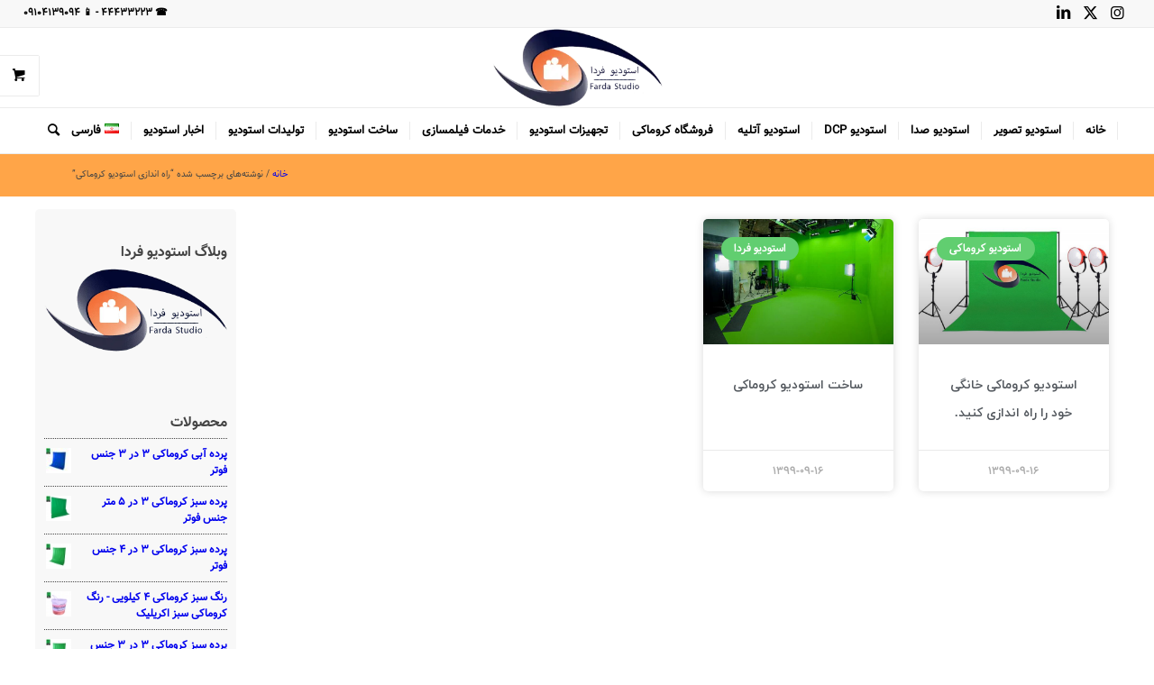

--- FILE ---
content_type: text/html; charset=UTF-8
request_url: https://studiofarda.com/tag/%D8%B1%D8%A7%D9%87-%D8%A7%D9%86%D8%AF%D8%A7%D8%B2%DB%8C-%D8%A7%D8%B3%D8%AA%D9%88%D8%AF%DB%8C%D9%88-%DA%A9%D8%B1%D9%88%D9%85%D8%A7%DA%A9%DB%8C/
body_size: 23517
content:
<!DOCTYPE html>
<html dir="rtl" lang="fa-IR" class="html_stretched responsive av-preloader-disabled  html_header_top html_logo_center html_bottom_nav_header html_menu_right html_slim html_header_sticky html_header_shrinking html_header_topbar_active html_mobile_menu_phone html_header_searchicon html_content_align_center html_header_unstick_top html_header_stretch html_elegant-blog html_modern-blog html_av-submenu-hidden html_av-submenu-display-click html_av-overlay-side html_av-overlay-side-classic html_av-submenu-clone html_entry_id_2694 html_visible_cart av-cookies-no-cookie-consent av-no-preview av-default-lightbox html_text_menu_active av-mobile-menu-switch-default">
<head>
<meta charset="UTF-8" />
<meta name="robots" content="noindex, follow" />


<!-- mobile setting -->
<meta name="viewport" content="width=device-width, initial-scale=1">

<!-- Scripts/CSS and wp_head hook -->
<title>راه اندازی استودیو کروماکی &#8211; استودیو فردا</title>
<link data-rocket-prefetch href="//www.googletagmanager.com" rel="dns-prefetch"><link rel="preload" data-rocket-preload as="image" href="//studiofarda.com/wp-content/uploads/2020/12/make-studio-chromakey-768x512.jpg" imagesrcset="//studiofarda.com/wp-content/uploads/2020/12/make-studio-chromakey-768x512.jpg 768w, //studiofarda.com/wp-content/uploads/2020/12/make-studio-chromakey-600x400.jpg 600w, //studiofarda.com/wp-content/uploads/2020/12/make-studio-chromakey-300x200.jpg 300w, //studiofarda.com/wp-content/uploads/2020/12/make-studio-chromakey-705x470.jpg 705w, //studiofarda.com/wp-content/uploads/2020/12/make-studio-chromakey.jpg 800w" imagesizes="(max-width: 768px) 100vw, 768px" fetchpriority="high">
<meta name='robots' content='max-image-preview:large' />
	<style>img:is([sizes="auto" i], [sizes^="auto," i]) { contain-intrinsic-size: 3000px 1500px }</style>
	
<link rel="alternate" type="application/rss+xml" title="استودیو فردا &raquo; خوراک" href="//studiofarda.com/feed/" />
<link rel="alternate" type="application/rss+xml" title="استودیو فردا &raquo; خوراک دیدگاه‌ها" href="//studiofarda.com/comments/feed/" />
<link rel="alternate" type="application/rss+xml" title="استودیو فردا &raquo; راه اندازی استودیو کروماکی خوراک برچسب" href="//studiofarda.com/tag/%d8%b1%d8%a7%d9%87-%d8%a7%d9%86%d8%af%d8%a7%d8%b2%db%8c-%d8%a7%d8%b3%d8%aa%d9%88%d8%af%db%8c%d9%88-%da%a9%d8%b1%d9%88%d9%85%d8%a7%da%a9%db%8c/feed/" />
<style id='wp-emoji-styles-inline-css' type='text/css'>

	img.wp-smiley, img.emoji {
		display: inline !important;
		border: none !important;
		box-shadow: none !important;
		height: 1em !important;
		width: 1em !important;
		margin: 0 0.07em !important;
		vertical-align: -0.1em !important;
		background: none !important;
		padding: 0 !important;
	}
</style>
<style id='wpsh-blocks-aparat-style-inline-css' type='text/css'>
.h_iframe-aparat_embed_frame{position:relative}.h_iframe-aparat_embed_frame .ratio{display:block;width:100%;height:auto}.h_iframe-aparat_embed_frame iframe{position:absolute;top:0;left:0;width:100%;height:100%}.wpsh-blocks_aparat{width:100%;clear:both;overflow:auto;display:block;position:relative;padding:30px 0}.wpsh-blocks_aparat_align_center .h_iframe-aparat_embed_frame{margin:0 auto}.wpsh-blocks_aparat_align_left .h_iframe-aparat_embed_frame{margin-right:30%}.wpsh-blocks_aparat_size_small .h_iframe-aparat_embed_frame{max-width:420px}.wpsh-blocks_aparat_size_big .h_iframe-aparat_embed_frame{max-width:720px}

</style>
<style id='wpsh-blocks-justify-style-inline-css' type='text/css'>
.wp-block-wpsh-blocks-justify,.wpsh-blocks_justify{text-align:justify !important}.wpsh-blocks_justify_ltr{direction:ltr !important}.wpsh-blocks_justify_rtl{direction:rtl !important}

</style>
<style id='wpsh-blocks-shamsi-style-inline-css' type='text/css'>
.wpsh-blocks_shamsi_align_center{text-align:center !important}.wpsh-blocks_shamsi_align_right{text-align:right !important}.wpsh-blocks_shamsi_align_left{text-align:left !important}

</style>
<style id='global-styles-inline-css' type='text/css'>
:root{--wp--preset--aspect-ratio--square: 1;--wp--preset--aspect-ratio--4-3: 4/3;--wp--preset--aspect-ratio--3-4: 3/4;--wp--preset--aspect-ratio--3-2: 3/2;--wp--preset--aspect-ratio--2-3: 2/3;--wp--preset--aspect-ratio--16-9: 16/9;--wp--preset--aspect-ratio--9-16: 9/16;--wp--preset--color--black: #000000;--wp--preset--color--cyan-bluish-gray: #abb8c3;--wp--preset--color--white: #ffffff;--wp--preset--color--pale-pink: #f78da7;--wp--preset--color--vivid-red: #cf2e2e;--wp--preset--color--luminous-vivid-orange: #ff6900;--wp--preset--color--luminous-vivid-amber: #fcb900;--wp--preset--color--light-green-cyan: #7bdcb5;--wp--preset--color--vivid-green-cyan: #00d084;--wp--preset--color--pale-cyan-blue: #8ed1fc;--wp--preset--color--vivid-cyan-blue: #0693e3;--wp--preset--color--vivid-purple: #9b51e0;--wp--preset--color--metallic-red: #b02b2c;--wp--preset--color--maximum-yellow-red: #edae44;--wp--preset--color--yellow-sun: #eeee22;--wp--preset--color--palm-leaf: #83a846;--wp--preset--color--aero: #7bb0e7;--wp--preset--color--old-lavender: #745f7e;--wp--preset--color--steel-teal: #5f8789;--wp--preset--color--raspberry-pink: #d65799;--wp--preset--color--medium-turquoise: #4ecac2;--wp--preset--gradient--vivid-cyan-blue-to-vivid-purple: linear-gradient(135deg,rgba(6,147,227,1) 0%,rgb(155,81,224) 100%);--wp--preset--gradient--light-green-cyan-to-vivid-green-cyan: linear-gradient(135deg,rgb(122,220,180) 0%,rgb(0,208,130) 100%);--wp--preset--gradient--luminous-vivid-amber-to-luminous-vivid-orange: linear-gradient(135deg,rgba(252,185,0,1) 0%,rgba(255,105,0,1) 100%);--wp--preset--gradient--luminous-vivid-orange-to-vivid-red: linear-gradient(135deg,rgba(255,105,0,1) 0%,rgb(207,46,46) 100%);--wp--preset--gradient--very-light-gray-to-cyan-bluish-gray: linear-gradient(135deg,rgb(238,238,238) 0%,rgb(169,184,195) 100%);--wp--preset--gradient--cool-to-warm-spectrum: linear-gradient(135deg,rgb(74,234,220) 0%,rgb(151,120,209) 20%,rgb(207,42,186) 40%,rgb(238,44,130) 60%,rgb(251,105,98) 80%,rgb(254,248,76) 100%);--wp--preset--gradient--blush-light-purple: linear-gradient(135deg,rgb(255,206,236) 0%,rgb(152,150,240) 100%);--wp--preset--gradient--blush-bordeaux: linear-gradient(135deg,rgb(254,205,165) 0%,rgb(254,45,45) 50%,rgb(107,0,62) 100%);--wp--preset--gradient--luminous-dusk: linear-gradient(135deg,rgb(255,203,112) 0%,rgb(199,81,192) 50%,rgb(65,88,208) 100%);--wp--preset--gradient--pale-ocean: linear-gradient(135deg,rgb(255,245,203) 0%,rgb(182,227,212) 50%,rgb(51,167,181) 100%);--wp--preset--gradient--electric-grass: linear-gradient(135deg,rgb(202,248,128) 0%,rgb(113,206,126) 100%);--wp--preset--gradient--midnight: linear-gradient(135deg,rgb(2,3,129) 0%,rgb(40,116,252) 100%);--wp--preset--font-size--small: 1rem;--wp--preset--font-size--medium: 1.125rem;--wp--preset--font-size--large: 1.75rem;--wp--preset--font-size--x-large: clamp(1.75rem, 3vw, 2.25rem);--wp--preset--spacing--20: 0.44rem;--wp--preset--spacing--30: 0.67rem;--wp--preset--spacing--40: 1rem;--wp--preset--spacing--50: 1.5rem;--wp--preset--spacing--60: 2.25rem;--wp--preset--spacing--70: 3.38rem;--wp--preset--spacing--80: 5.06rem;--wp--preset--shadow--natural: 6px 6px 9px rgba(0, 0, 0, 0.2);--wp--preset--shadow--deep: 12px 12px 50px rgba(0, 0, 0, 0.4);--wp--preset--shadow--sharp: 6px 6px 0px rgba(0, 0, 0, 0.2);--wp--preset--shadow--outlined: 6px 6px 0px -3px rgba(255, 255, 255, 1), 6px 6px rgba(0, 0, 0, 1);--wp--preset--shadow--crisp: 6px 6px 0px rgba(0, 0, 0, 1);}:root { --wp--style--global--content-size: 800px;--wp--style--global--wide-size: 1130px; }:where(body) { margin: 0; }.wp-site-blocks > .alignleft { float: left; margin-right: 2em; }.wp-site-blocks > .alignright { float: right; margin-left: 2em; }.wp-site-blocks > .aligncenter { justify-content: center; margin-left: auto; margin-right: auto; }:where(.is-layout-flex){gap: 0.5em;}:where(.is-layout-grid){gap: 0.5em;}.is-layout-flow > .alignleft{float: left;margin-inline-start: 0;margin-inline-end: 2em;}.is-layout-flow > .alignright{float: right;margin-inline-start: 2em;margin-inline-end: 0;}.is-layout-flow > .aligncenter{margin-left: auto !important;margin-right: auto !important;}.is-layout-constrained > .alignleft{float: left;margin-inline-start: 0;margin-inline-end: 2em;}.is-layout-constrained > .alignright{float: right;margin-inline-start: 2em;margin-inline-end: 0;}.is-layout-constrained > .aligncenter{margin-left: auto !important;margin-right: auto !important;}.is-layout-constrained > :where(:not(.alignleft):not(.alignright):not(.alignfull)){max-width: var(--wp--style--global--content-size);margin-left: auto !important;margin-right: auto !important;}.is-layout-constrained > .alignwide{max-width: var(--wp--style--global--wide-size);}body .is-layout-flex{display: flex;}.is-layout-flex{flex-wrap: wrap;align-items: center;}.is-layout-flex > :is(*, div){margin: 0;}body .is-layout-grid{display: grid;}.is-layout-grid > :is(*, div){margin: 0;}body{padding-top: 0px;padding-right: 0px;padding-bottom: 0px;padding-left: 0px;}a:where(:not(.wp-element-button)){text-decoration: underline;}:root :where(.wp-element-button, .wp-block-button__link){background-color: #32373c;border-width: 0;color: #fff;font-family: inherit;font-size: inherit;line-height: inherit;padding: calc(0.667em + 2px) calc(1.333em + 2px);text-decoration: none;}.has-black-color{color: var(--wp--preset--color--black) !important;}.has-cyan-bluish-gray-color{color: var(--wp--preset--color--cyan-bluish-gray) !important;}.has-white-color{color: var(--wp--preset--color--white) !important;}.has-pale-pink-color{color: var(--wp--preset--color--pale-pink) !important;}.has-vivid-red-color{color: var(--wp--preset--color--vivid-red) !important;}.has-luminous-vivid-orange-color{color: var(--wp--preset--color--luminous-vivid-orange) !important;}.has-luminous-vivid-amber-color{color: var(--wp--preset--color--luminous-vivid-amber) !important;}.has-light-green-cyan-color{color: var(--wp--preset--color--light-green-cyan) !important;}.has-vivid-green-cyan-color{color: var(--wp--preset--color--vivid-green-cyan) !important;}.has-pale-cyan-blue-color{color: var(--wp--preset--color--pale-cyan-blue) !important;}.has-vivid-cyan-blue-color{color: var(--wp--preset--color--vivid-cyan-blue) !important;}.has-vivid-purple-color{color: var(--wp--preset--color--vivid-purple) !important;}.has-metallic-red-color{color: var(--wp--preset--color--metallic-red) !important;}.has-maximum-yellow-red-color{color: var(--wp--preset--color--maximum-yellow-red) !important;}.has-yellow-sun-color{color: var(--wp--preset--color--yellow-sun) !important;}.has-palm-leaf-color{color: var(--wp--preset--color--palm-leaf) !important;}.has-aero-color{color: var(--wp--preset--color--aero) !important;}.has-old-lavender-color{color: var(--wp--preset--color--old-lavender) !important;}.has-steel-teal-color{color: var(--wp--preset--color--steel-teal) !important;}.has-raspberry-pink-color{color: var(--wp--preset--color--raspberry-pink) !important;}.has-medium-turquoise-color{color: var(--wp--preset--color--medium-turquoise) !important;}.has-black-background-color{background-color: var(--wp--preset--color--black) !important;}.has-cyan-bluish-gray-background-color{background-color: var(--wp--preset--color--cyan-bluish-gray) !important;}.has-white-background-color{background-color: var(--wp--preset--color--white) !important;}.has-pale-pink-background-color{background-color: var(--wp--preset--color--pale-pink) !important;}.has-vivid-red-background-color{background-color: var(--wp--preset--color--vivid-red) !important;}.has-luminous-vivid-orange-background-color{background-color: var(--wp--preset--color--luminous-vivid-orange) !important;}.has-luminous-vivid-amber-background-color{background-color: var(--wp--preset--color--luminous-vivid-amber) !important;}.has-light-green-cyan-background-color{background-color: var(--wp--preset--color--light-green-cyan) !important;}.has-vivid-green-cyan-background-color{background-color: var(--wp--preset--color--vivid-green-cyan) !important;}.has-pale-cyan-blue-background-color{background-color: var(--wp--preset--color--pale-cyan-blue) !important;}.has-vivid-cyan-blue-background-color{background-color: var(--wp--preset--color--vivid-cyan-blue) !important;}.has-vivid-purple-background-color{background-color: var(--wp--preset--color--vivid-purple) !important;}.has-metallic-red-background-color{background-color: var(--wp--preset--color--metallic-red) !important;}.has-maximum-yellow-red-background-color{background-color: var(--wp--preset--color--maximum-yellow-red) !important;}.has-yellow-sun-background-color{background-color: var(--wp--preset--color--yellow-sun) !important;}.has-palm-leaf-background-color{background-color: var(--wp--preset--color--palm-leaf) !important;}.has-aero-background-color{background-color: var(--wp--preset--color--aero) !important;}.has-old-lavender-background-color{background-color: var(--wp--preset--color--old-lavender) !important;}.has-steel-teal-background-color{background-color: var(--wp--preset--color--steel-teal) !important;}.has-raspberry-pink-background-color{background-color: var(--wp--preset--color--raspberry-pink) !important;}.has-medium-turquoise-background-color{background-color: var(--wp--preset--color--medium-turquoise) !important;}.has-black-border-color{border-color: var(--wp--preset--color--black) !important;}.has-cyan-bluish-gray-border-color{border-color: var(--wp--preset--color--cyan-bluish-gray) !important;}.has-white-border-color{border-color: var(--wp--preset--color--white) !important;}.has-pale-pink-border-color{border-color: var(--wp--preset--color--pale-pink) !important;}.has-vivid-red-border-color{border-color: var(--wp--preset--color--vivid-red) !important;}.has-luminous-vivid-orange-border-color{border-color: var(--wp--preset--color--luminous-vivid-orange) !important;}.has-luminous-vivid-amber-border-color{border-color: var(--wp--preset--color--luminous-vivid-amber) !important;}.has-light-green-cyan-border-color{border-color: var(--wp--preset--color--light-green-cyan) !important;}.has-vivid-green-cyan-border-color{border-color: var(--wp--preset--color--vivid-green-cyan) !important;}.has-pale-cyan-blue-border-color{border-color: var(--wp--preset--color--pale-cyan-blue) !important;}.has-vivid-cyan-blue-border-color{border-color: var(--wp--preset--color--vivid-cyan-blue) !important;}.has-vivid-purple-border-color{border-color: var(--wp--preset--color--vivid-purple) !important;}.has-metallic-red-border-color{border-color: var(--wp--preset--color--metallic-red) !important;}.has-maximum-yellow-red-border-color{border-color: var(--wp--preset--color--maximum-yellow-red) !important;}.has-yellow-sun-border-color{border-color: var(--wp--preset--color--yellow-sun) !important;}.has-palm-leaf-border-color{border-color: var(--wp--preset--color--palm-leaf) !important;}.has-aero-border-color{border-color: var(--wp--preset--color--aero) !important;}.has-old-lavender-border-color{border-color: var(--wp--preset--color--old-lavender) !important;}.has-steel-teal-border-color{border-color: var(--wp--preset--color--steel-teal) !important;}.has-raspberry-pink-border-color{border-color: var(--wp--preset--color--raspberry-pink) !important;}.has-medium-turquoise-border-color{border-color: var(--wp--preset--color--medium-turquoise) !important;}.has-vivid-cyan-blue-to-vivid-purple-gradient-background{background: var(--wp--preset--gradient--vivid-cyan-blue-to-vivid-purple) !important;}.has-light-green-cyan-to-vivid-green-cyan-gradient-background{background: var(--wp--preset--gradient--light-green-cyan-to-vivid-green-cyan) !important;}.has-luminous-vivid-amber-to-luminous-vivid-orange-gradient-background{background: var(--wp--preset--gradient--luminous-vivid-amber-to-luminous-vivid-orange) !important;}.has-luminous-vivid-orange-to-vivid-red-gradient-background{background: var(--wp--preset--gradient--luminous-vivid-orange-to-vivid-red) !important;}.has-very-light-gray-to-cyan-bluish-gray-gradient-background{background: var(--wp--preset--gradient--very-light-gray-to-cyan-bluish-gray) !important;}.has-cool-to-warm-spectrum-gradient-background{background: var(--wp--preset--gradient--cool-to-warm-spectrum) !important;}.has-blush-light-purple-gradient-background{background: var(--wp--preset--gradient--blush-light-purple) !important;}.has-blush-bordeaux-gradient-background{background: var(--wp--preset--gradient--blush-bordeaux) !important;}.has-luminous-dusk-gradient-background{background: var(--wp--preset--gradient--luminous-dusk) !important;}.has-pale-ocean-gradient-background{background: var(--wp--preset--gradient--pale-ocean) !important;}.has-electric-grass-gradient-background{background: var(--wp--preset--gradient--electric-grass) !important;}.has-midnight-gradient-background{background: var(--wp--preset--gradient--midnight) !important;}.has-small-font-size{font-size: var(--wp--preset--font-size--small) !important;}.has-medium-font-size{font-size: var(--wp--preset--font-size--medium) !important;}.has-large-font-size{font-size: var(--wp--preset--font-size--large) !important;}.has-x-large-font-size{font-size: var(--wp--preset--font-size--x-large) !important;}
:where(.wp-block-post-template.is-layout-flex){gap: 1.25em;}:where(.wp-block-post-template.is-layout-grid){gap: 1.25em;}
:where(.wp-block-columns.is-layout-flex){gap: 2em;}:where(.wp-block-columns.is-layout-grid){gap: 2em;}
:root :where(.wp-block-pullquote){font-size: 1.5em;line-height: 1.6;}
</style>
<link data-minify="1" rel='stylesheet' id='full-schema-css' href='//studiofarda.com/wp-content/cache/min/1/wp-content/plugins/full-schema-rich-snippet1/public/assets/css/main.css?ver=1755506510' type='text/css' media='all' />
<style id='full-schema-inline-css' type='text/css'>
#fsrs-rating-top > .jq-star {        width: 25px!important;        height: 25px!important;        }        .fsrs-rating > .jq-star {        width: 37px!important;        height: 37px!important;        background: #ffffff;        border-radius: 20px;        padding-top: 4px;        padding-right: 3px;        padding-bottom: 5px;        }        .safine-full-schema-container {        background: #ffffff;        border: 1px solid #e2e1e1;        padding-top: 12px;        color: #ffffff        }
</style>
<style id='woocommerce-inline-inline-css' type='text/css'>
.woocommerce form .form-row .required { visibility: visible; }
</style>
<link data-minify="1" rel='stylesheet' id='brands-styles-css' href='//studiofarda.com/wp-content/cache/min/1/wp-content/plugins/woocommerce/assets/css/brands.css?ver=1755506510' type='text/css' media='all' />
<link rel='stylesheet' id='elementor-frontend-css' href='//studiofarda.com/wp-content/plugins/elementor/assets/css/frontend-rtl.min.css?ver=3.29.0' type='text/css' media='all' />
<link rel='stylesheet' id='widget-posts-css' href='//studiofarda.com/wp-content/plugins/elementor-pro/assets/css/widget-posts-rtl.min.css?ver=3.31.2' type='text/css' media='all' />
<link data-minify="1" rel='stylesheet' id='elementor-icons-css' href='//studiofarda.com/wp-content/cache/min/1/wp-content/plugins/elementor/assets/lib/eicons/css/elementor-icons.min.css?ver=1755506510' type='text/css' media='all' />
<link rel='stylesheet' id='elementor-post-1490-css' href='//studiofarda.com/wp-content/uploads/elementor/css/post-1490.css?ver=1755506510' type='text/css' media='all' />
<link rel='stylesheet' id='elementor-post-6899-css' href='//studiofarda.com/wp-content/uploads/elementor/css/post-6899.css?ver=1755506728' type='text/css' media='all' />
<link rel='stylesheet' id='chaty-front-css-css' href='//studiofarda.com/wp-content/plugins/chaty/css/chaty-front.min.css?ver=3.4.11675260700' type='text/css' media='all' />
<link rel='stylesheet' id='pDate-style-css' href='//studiofarda.com/wp-content/plugins/elementor-pro/megatheme/includes/assets/css/persian-datepicker.min.css?ver=6.7.4' type='text/css' media='all' />
<link data-minify="1" rel='stylesheet' id='wpsh-style-css' href='//studiofarda.com/wp-content/cache/min/1/wp-content/plugins/wp-shamsi/assets/css/wpsh_custom.css?ver=1755506510' type='text/css' media='all' />
<style id='wpsh-style-inline-css' type='text/css'>

            .gform_wrapper {
                display: block !important;
            }
        
</style>
<link data-minify="1" rel='stylesheet' id='avia-merged-styles-css' href='//studiofarda.com/wp-content/cache/min/1/wp-content/uploads/dynamic_avia/avia-merged-styles-5b995d409317e05843f0c4258c7e9697---695f67b8a0088.css?ver=1767860164' type='text/css' media='all' />
<script type="text/javascript" src="//studiofarda.com/wp-includes/js/jquery/jquery.min.js?ver=3.7.1" id="jquery-core-js"></script>
<script type="text/javascript" src="//studiofarda.com/wp-includes/js/jquery/jquery-migrate.min.js?ver=3.4.1" id="jquery-migrate-js"></script>
<script data-minify="1" type="text/javascript" src="//studiofarda.com/wp-content/cache/min/1/wp-content/plugins/full-schema-rich-snippet1/public/assets/js/jquery.star-rating-svg.js?ver=1755506511" id="fsrs_star_lib_script-js"></script>
<script type="text/javascript" src="//studiofarda.com/wp-content/plugins/full-schema-rich-snippet1/admin/js/sweetalert2.all.min.js?ver=6.7.4" id="full-schema-js"></script>
<script type="text/javascript" src="//studiofarda.com/wp-content/plugins/woocommerce/assets/js/js-cookie/js.cookie.min.js?ver=2.1.4-wc.9.8.6" id="js-cookie-js" defer="defer" data-wp-strategy="defer"></script>
<script type="text/javascript" id="wc-cart-fragments-js-extra">
/* <![CDATA[ */
var wc_cart_fragments_params = {"ajax_url":"\/wp-admin\/admin-ajax.php","wc_ajax_url":"\/?wc-ajax=%%endpoint%%","cart_hash_key":"wc_cart_hash_c5163399b68b2ce3a96877fcc82e3ee0","fragment_name":"wc_fragments_c5163399b68b2ce3a96877fcc82e3ee0","request_timeout":"5000"};
/* ]]> */
</script>
<script type="text/javascript" src="//studiofarda.com/wp-content/plugins/woocommerce/assets/js/frontend/cart-fragments.min.js?ver=9.8.6" id="wc-cart-fragments-js" defer="defer" data-wp-strategy="defer"></script>
<script type="text/javascript" src="//studiofarda.com/wp-content/plugins/woocommerce/assets/js/jquery-blockui/jquery.blockUI.min.js?ver=2.7.0-wc.9.8.6" id="jquery-blockui-js" defer="defer" data-wp-strategy="defer"></script>
<script type="text/javascript" id="wc-add-to-cart-js-extra">
/* <![CDATA[ */
var wc_add_to_cart_params = {"ajax_url":"\/wp-admin\/admin-ajax.php","wc_ajax_url":"\/?wc-ajax=%%endpoint%%","i18n_view_cart":"\u0645\u0634\u0627\u0647\u062f\u0647 \u0633\u0628\u062f \u062e\u0631\u06cc\u062f","cart_url":"https:\/\/studiofarda.com\/cart\/","is_cart":"","cart_redirect_after_add":"no"};
/* ]]> */
</script>
<script type="text/javascript" src="//studiofarda.com/wp-content/plugins/woocommerce/assets/js/frontend/add-to-cart.min.js?ver=9.8.6" id="wc-add-to-cart-js" defer="defer" data-wp-strategy="defer"></script>
<script type="text/javascript" id="woocommerce-js-extra">
/* <![CDATA[ */
var woocommerce_params = {"ajax_url":"\/wp-admin\/admin-ajax.php","wc_ajax_url":"\/?wc-ajax=%%endpoint%%","i18n_password_show":"\u0646\u0645\u0627\u06cc\u0634 \u0631\u0645\u0632 \u0639\u0628\u0648\u0631","i18n_password_hide":"\u0645\u062e\u0641\u06cc\u200c\u0633\u0627\u0632\u06cc \u0631\u0645\u0632 \u0639\u0628\u0648\u0631"};
/* ]]> */
</script>
<script type="text/javascript" src="//studiofarda.com/wp-content/plugins/woocommerce/assets/js/frontend/woocommerce.min.js?ver=9.8.6" id="woocommerce-js" defer="defer" data-wp-strategy="defer"></script>
<script data-minify="1" type="text/javascript" src="//studiofarda.com/wp-content/cache/min/1/wp-content/uploads/dynamic_avia/avia-head-scripts-6fc14fc5314749316276278e7c66fdc2---695f67b900c5d.js?ver=1767860164" id="avia-head-scripts-js"></script>
<link rel="https://api.w.org/" href="//studiofarda.com/wp-json/" /><link rel="alternate" title="JSON" type="application/json" href="//studiofarda.com/wp-json/wp/v2/tags/79" /><link rel="EditURI" type="application/rsd+xml" title="RSD" href="//studiofarda.com/xmlrpc.php?rsd" />
<meta name="generator" content="WordPress 6.7.4" />
<meta name="generator" content="WooCommerce 9.8.6" />
<!-- Global site tag (gtag.js) - Google Analytics -->
<script async src="//www.googletagmanager.com/gtag/js?id=UA-155863014-1"></script>
<script>
  window.dataLayer = window.dataLayer || [];
  function gtag(){dataLayer.push(arguments);}
  gtag('js', new Date());

  gtag('config', 'UA-155863014-1');
</script>		<script>
			document.documentElement.className = document.documentElement.className.replace('no-js', 'js');
		</script>
				<style>
			.no-js img.lazyload {
				display: none;
			}

			figure.wp-block-image img.lazyloading {
				min-width: 150px;
			}

			.lazyload,
			.lazyloading {
				--smush-placeholder-width: 100px;
				--smush-placeholder-aspect-ratio: 1/1;
				width: var(--smush-placeholder-width) !important;
				aspect-ratio: var(--smush-placeholder-aspect-ratio) !important;
			}

						.lazyload, .lazyloading {
				opacity: 0;
			}

			.lazyloaded {
				opacity: 1;
				transition: opacity 400ms;
				transition-delay: 0ms;
			}

					</style>
		<link rel="profile" href="//gmpg.org/xfn/11" />
<link rel="alternate" type="application/rss+xml" title="استودیو فردا RSS2 Feed" href="//studiofarda.com/feed/" />
<link rel="pingback" href="//studiofarda.com/xmlrpc.php" />
<!--[if lt IE 9]><script src="//studiofarda.com/wp-content/themes/enfold/js/html5shiv.js"></script><![endif]-->
<link rel="icon" href="//studiofarda.com/wp-content/uploads/2017/12/film.png" type="image/png">
	<noscript><style>.woocommerce-product-gallery{ opacity: 1 !important; }</style></noscript>
	<meta name="generator" content="Elementor 3.29.0; features: additional_custom_breakpoints, e_local_google_fonts; settings: css_print_method-external, google_font-enabled, font_display-auto">
			<style>
				.e-con.e-parent:nth-of-type(n+4):not(.e-lazyloaded):not(.e-no-lazyload),
				.e-con.e-parent:nth-of-type(n+4):not(.e-lazyloaded):not(.e-no-lazyload) * {
					background-image: none !important;
				}
				@media screen and (max-height: 1024px) {
					.e-con.e-parent:nth-of-type(n+3):not(.e-lazyloaded):not(.e-no-lazyload),
					.e-con.e-parent:nth-of-type(n+3):not(.e-lazyloaded):not(.e-no-lazyload) * {
						background-image: none !important;
					}
				}
				@media screen and (max-height: 640px) {
					.e-con.e-parent:nth-of-type(n+2):not(.e-lazyloaded):not(.e-no-lazyload),
					.e-con.e-parent:nth-of-type(n+2):not(.e-lazyloaded):not(.e-no-lazyload) * {
						background-image: none !important;
					}
				}
			</style>
			
<!-- To speed up the rendering and to display the site as fast as possible to the user we include some styles and scripts for above the fold content inline -->
<script type="text/javascript">'use strict';var avia_is_mobile=!1;if(/Android|webOS|iPhone|iPad|iPod|BlackBerry|IEMobile|Opera Mini/i.test(navigator.userAgent)&&'ontouchstart' in document.documentElement){avia_is_mobile=!0;document.documentElement.className+=' avia_mobile '}
else{document.documentElement.className+=' avia_desktop '};document.documentElement.className+=' js_active ';(function(){var e=['-webkit-','-moz-','-ms-',''],n='',o=!1,a=!1;for(var t in e){if(e[t]+'transform' in document.documentElement.style){o=!0;n=e[t]+'transform'};if(e[t]+'perspective' in document.documentElement.style){a=!0}};if(o){document.documentElement.className+=' avia_transform '};if(a){document.documentElement.className+=' avia_transform3d '};if(typeof document.getElementsByClassName=='function'&&typeof document.documentElement.getBoundingClientRect=='function'&&avia_is_mobile==!1){if(n&&window.innerHeight>0){setTimeout(function(){var e=0,o={},a=0,t=document.getElementsByClassName('av-parallax'),i=window.pageYOffset||document.documentElement.scrollTop;for(e=0;e<t.length;e++){t[e].style.top='0px';o=t[e].getBoundingClientRect();a=Math.ceil((window.innerHeight+i-o.top)*0.3);t[e].style[n]='translate(0px, '+a+'px)';t[e].style.top='auto';t[e].className+=' enabled-parallax '}},50)}}})();</script><style type="text/css">
		@font-face {font-family: 'entypo-fontello'; font-weight: normal; font-style: normal; font-display: auto;
		src: url('https://studiofarda.com/wp-content/themes/enfold/config-templatebuilder/avia-template-builder/assets/fonts/entypo-fontello.woff2') format('woff2'),
		url('https://studiofarda.com/wp-content/themes/enfold/config-templatebuilder/avia-template-builder/assets/fonts/entypo-fontello.woff') format('woff'),
		url('https://studiofarda.com/wp-content/themes/enfold/config-templatebuilder/avia-template-builder/assets/fonts/entypo-fontello.ttf') format('truetype'),
		url('https://studiofarda.com/wp-content/themes/enfold/config-templatebuilder/avia-template-builder/assets/fonts/entypo-fontello.svg#entypo-fontello') format('svg'),
		url('https://studiofarda.com/wp-content/themes/enfold/config-templatebuilder/avia-template-builder/assets/fonts/entypo-fontello.eot'),
		url('https://studiofarda.com/wp-content/themes/enfold/config-templatebuilder/avia-template-builder/assets/fonts/entypo-fontello.eot?#iefix') format('embedded-opentype');
		} #top .avia-font-entypo-fontello, body .avia-font-entypo-fontello, html body [data-av_iconfont='entypo-fontello']:before{ font-family: 'entypo-fontello'; }
		
		@font-face {font-family: 'flaticon-sports'; font-weight: normal; font-style: normal; font-display: auto;
		src: url('https://studiofarda.com/wp-content/uploads/avia_fonts/flaticon-sports/flaticon-sports.woff2') format('woff2'),
		url('https://studiofarda.com/wp-content/uploads/avia_fonts/flaticon-sports/flaticon-sports.woff') format('woff'),
		url('https://studiofarda.com/wp-content/uploads/avia_fonts/flaticon-sports/flaticon-sports.ttf') format('truetype'),
		url('https://studiofarda.com/wp-content/uploads/avia_fonts/flaticon-sports/flaticon-sports.svg#flaticon-sports') format('svg'),
		url('https://studiofarda.com/wp-content/uploads/avia_fonts/flaticon-sports/flaticon-sports.eot'),
		url('https://studiofarda.com/wp-content/uploads/avia_fonts/flaticon-sports/flaticon-sports.eot?#iefix') format('embedded-opentype');
		} #top .avia-font-flaticon-sports, body .avia-font-flaticon-sports, html body [data-av_iconfont='flaticon-sports']:before{ font-family: 'flaticon-sports'; }
		
		@font-face {font-family: 'light_'; font-weight: normal; font-style: normal; font-display: auto;
		src: url('https://studiofarda.com/wp-content/uploads/avia_fonts/light_/light_.woff2') format('woff2'),
		url('https://studiofarda.com/wp-content/uploads/avia_fonts/light_/light_.woff') format('woff'),
		url('https://studiofarda.com/wp-content/uploads/avia_fonts/light_/light_.ttf') format('truetype'),
		url('https://studiofarda.com/wp-content/uploads/avia_fonts/light_/light_.svg#light_') format('svg'),
		url('https://studiofarda.com/wp-content/uploads/avia_fonts/light_/light_.eot'),
		url('https://studiofarda.com/wp-content/uploads/avia_fonts/light_/light_.eot?#iefix') format('embedded-opentype');
		} #top .avia-font-light_, body .avia-font-light_, html body [data-av_iconfont='light_']:before{ font-family: 'light_'; }
		</style>

<!--
Debugging Info for Theme support: 

Theme: Enfold
Version: 6.0.3
Installed: enfold
AviaFramework Version: 5.6
AviaBuilder Version: 5.3
aviaElementManager Version: 1.0.1
- - - - - - - - - - -
ChildTheme: Enfold Child
ChildTheme Version: 1.0
ChildTheme Installed: enfold

- - - - - - - - - - -
ML:1024-PU:239-PLA:22
WP:6.7.4
Compress: CSS:all theme files - JS:all theme files
Updates: disabled
PLAu:20
-->
<meta name="generator" content="WP Rocket 3.20.2" data-wpr-features="wpr_minify_js wpr_preconnect_external_domains wpr_oci wpr_cache_webp wpr_minify_css wpr_cdn" /></head>

<body id="top" class="rtl archive tag tag-79 stretched sidebar_shadow rtl_columns av-curtain-numeric vazir-bold-custom vazir-bold vazir-custom vazir  theme-enfold woocommerce-no-js avia-responsive-images-support avia-woocommerce-30 elementor-page-6845 elementor-page-6899 elementor-default elementor-template-full-width elementor-kit-1490" itemscope="itemscope" itemtype="https://schema.org/WebPage" >

	
	<div id='wrap_all'>

	
<header id='header' class='all_colors header_color light_bg_color  av_header_top av_logo_center av_bottom_nav_header av_menu_right av_slim av_header_sticky av_header_shrinking av_header_stretch av_mobile_menu_phone av_header_searchicon av_header_unstick_top av_seperator_small_border'  data-av_shrink_factor='50' role="banner" itemscope="itemscope" itemtype="https://schema.org/WPHeader" >

		<div id='header_meta' class='container_wrap container_wrap_meta  av_icon_active_right av_extra_header_active av_phone_active_left av_entry_id_2694'>

			      <div class='container'>
			      <ul class='noLightbox social_bookmarks icon_count_3'><li class='social_bookmarks_instagram av-social-link-instagram social_icon_1'><a target="_blank" aria-label="لینک به Instagram" href='https://www.instagram.com/studiofardaofficial' aria-hidden='false' data-av_icon='' data-av_iconfont='entypo-fontello' title='Instagram' rel="noopener"><span class='avia_hidden_link_text'>Instagram</span></a></li><li class='social_bookmarks_twitter av-social-link-twitter social_icon_2'><a target="_blank" aria-label="لینک به X" href='https://www.twitter.com/studiofarda' aria-hidden='false' data-av_icon='' data-av_iconfont='entypo-fontello' title='X' rel="noopener"><span class='avia_hidden_link_text'>X</span></a></li><li class='social_bookmarks_linkedin av-social-link-linkedin social_icon_3'><a target="_blank" aria-label="لینک به LinkedIn" href='https://www.linkedin.com/company/studio-farda' aria-hidden='false' data-av_icon='' data-av_iconfont='entypo-fontello' title='LinkedIn' rel="noopener"><span class='avia_hidden_link_text'>LinkedIn</span></a></li></ul><div class='phone-info '><div> ☎️ ۴۴۴۳۳۲۲۳ - 📱 ۰۹۱۰۴۱۳۹۰۹۴</div></div>			      </div>
		</div>

		<div  id='header_main' class='container_wrap container_wrap_logo'>

        <ul  class = 'menu-item cart_dropdown ' data-success='به سبد خرید افزوده شد'><li class="cart_dropdown_first"><a class='cart_dropdown_link' href='https://studiofarda.com/cart/'><span aria-hidden='true' data-av_icon='' data-av_iconfont='entypo-fontello'></span><span class='av-cart-counter '>0</span><span class="avia_hidden_link_text">سبد خرید فروشگاه</span></a><!--<span class='cart_subtotal'><span class="woocommerce-Price-amount amount"><bdi>0&nbsp;<span class="woocommerce-Price-currencySymbol">&#x062A;&#x0648;&#x0645;&#x0627;&#x0646;</span></bdi></span></span>--><div class="dropdown_widget dropdown_widget_cart"><div class="avia-arrow"></div><div class="widget_shopping_cart_content"></div></div></li></ul><div class='container av-logo-container'><div class='inner-container'><span class='logo avia-standard-logo'><a href='https://studiofarda.com/' class='' aria-label='استودیو فردا' ><img data-src="//studiofarda.com/wp-content/uploads/2017/12/studio-farda-300x140.png.webp" height="100" width="300" alt='استودیو فردا' title='' src="[data-uri]" class="lazyload" style="--smush-placeholder-width: 300px; --smush-placeholder-aspect-ratio: 300/100;" /></a></span></div></div><div id='header_main_alternate' class='container_wrap'><div class='container'><nav class='main_menu' data-selectname='انتخاب برگه'  role="navigation" itemscope="itemscope" itemtype="https://schema.org/SiteNavigationElement" ><div class="avia-menu av-main-nav-wrap"><ul role="menu" class="menu av-main-nav" id="avia-menu"><li role="menuitem" id="menu-item-13224" class="menu-item menu-item-type-post_type menu-item-object-page menu-item-home menu-item-top-level menu-item-top-level-1"><a href="https://studiofarda.com/" itemprop="url" tabindex="0"><span class="avia-bullet"></span><span class="avia-menu-text">خانه</span><span class="avia-menu-fx"><span class="avia-arrow-wrap"><span class="avia-arrow"></span></span></span></a></li>
<li role="menuitem" id="menu-item-13237" class="menu-item menu-item-type-post_type menu-item-object-page menu-item-has-children menu-item-top-level menu-item-top-level-2"><a href="https://studiofarda.com/studios/daroopakhsh/" itemprop="url" tabindex="0"><span class="avia-bullet"></span><span class="avia-menu-text">استودیو تصویر</span><span class="avia-menu-fx"><span class="avia-arrow-wrap"><span class="avia-arrow"></span></span></span></a>


<ul class="sub-menu">
	<li role="menuitem" id="menu-item-13392" class="menu-item menu-item-type-post_type menu-item-object-page"><a href="https://studiofarda.com/studios/chromakey-studio/" itemprop="url" tabindex="0"><span class="avia-bullet"></span><span class="avia-menu-text">استودیو کروماکی</span></a></li>
	<li role="menuitem" id="menu-item-13257" class="menu-item menu-item-type-post_type menu-item-object-page"><a href="https://studiofarda.com/studios/daroopakhsh/black-box/" itemprop="url" tabindex="0"><span class="avia-bullet"></span><span class="avia-menu-text">استودیو بلک باکس</span></a></li>
	<li role="menuitem" id="menu-item-13258" class="menu-item menu-item-type-post_type menu-item-object-page"><a href="https://studiofarda.com/studios/daroopakhsh/white-room/" itemprop="url" tabindex="0"><span class="avia-bullet"></span><span class="avia-menu-text">استودیو وایت روم</span></a></li>
	<li role="menuitem" id="menu-item-13244" class="menu-item menu-item-type-post_type menu-item-object-page"><a href="https://studiofarda.com/studios/pelato/" itemprop="url" tabindex="0"><span class="avia-bullet"></span><span class="avia-menu-text">استودیو مبله (پلاتو)</span></a></li>
	<li role="menuitem" id="menu-item-13245" class="menu-item menu-item-type-post_type menu-item-object-page"><a href="https://studiofarda.com/backlot/" itemprop="url" tabindex="0"><span class="avia-bullet"></span><span class="avia-menu-text">لوکیشن فیلمبرداری</span></a></li>
</ul>
</li>
<li role="menuitem" id="menu-item-13238" class="menu-item menu-item-type-post_type menu-item-object-page menu-item-has-children menu-item-top-level menu-item-top-level-3"><a href="https://studiofarda.com/studios/audio-studio/" itemprop="url" tabindex="0"><span class="avia-bullet"></span><span class="avia-menu-text">استودیو صدا</span><span class="avia-menu-fx"><span class="avia-arrow-wrap"><span class="avia-arrow"></span></span></span></a>


<ul class="sub-menu">
	<li role="menuitem" id="menu-item-13241" class="menu-item menu-item-type-post_type menu-item-object-page menu-item-has-children"><a href="https://studiofarda.com/studios/audio-studio/audio-recording-studio/" itemprop="url" tabindex="0"><span class="avia-bullet"></span><span class="avia-menu-text">استودیو ضبط صدا</span></a>
	<ul class="sub-menu">
		<li role="menuitem" id="menu-item-13239" class="menu-item menu-item-type-post_type menu-item-object-page"><a href="https://studiofarda.com/studios/audio-studio/voice-over-and-dubbing/" itemprop="url" tabindex="0"><span class="avia-bullet"></span><span class="avia-menu-text">دوبله</span></a></li>
		<li role="menuitem" id="menu-item-13240" class="menu-item menu-item-type-post_type menu-item-object-page"><a href="https://studiofarda.com/studios/audio-studio/narration-recording/" itemprop="url" tabindex="0"><span class="avia-bullet"></span><span class="avia-menu-text">نریشن</span></a></li>
		<li role="menuitem" id="menu-item-13263" class="menu-item menu-item-type-custom menu-item-object-custom"><a href="#" itemprop="url" tabindex="0"><span class="avia-bullet"></span><span class="avia-menu-text">پادکست</span></a></li>
		<li role="menuitem" id="menu-item-13497" class="menu-item menu-item-type-custom menu-item-object-custom"><a href="#" itemprop="url" tabindex="0"><span class="avia-bullet"></span><span class="avia-menu-text">تلفن گویا</span></a></li>
		<li role="menuitem" id="menu-item-13498" class="menu-item menu-item-type-custom menu-item-object-custom"><a href="#" itemprop="url" tabindex="0"><span class="avia-bullet"></span><span class="avia-menu-text">میکس و مسترینگ</span></a></li>
	</ul>
</li>
	<li role="menuitem" id="menu-item-13261" class="menu-item menu-item-type-custom menu-item-object-custom menu-item-has-children"><a href="#" itemprop="url" tabindex="0"><span class="avia-bullet"></span><span class="avia-menu-text">استودیو موسیقی</span></a>
	<ul class="sub-menu">
		<li role="menuitem" id="menu-item-13262" class="menu-item menu-item-type-custom menu-item-object-custom"><a href="#" itemprop="url" tabindex="0"><span class="avia-bullet"></span><span class="avia-menu-text">کاور موسیقی</span></a></li>
	</ul>
</li>
</ul>
</li>
<li role="menuitem" id="menu-item-13227" class="menu-item menu-item-type-custom menu-item-object-custom menu-item-has-children menu-item-top-level menu-item-top-level-4"><a href="#" itemprop="url" tabindex="0"><span class="avia-bullet"></span><span class="avia-menu-text">استودیو DCP</span><span class="avia-menu-fx"><span class="avia-arrow-wrap"><span class="avia-arrow"></span></span></span></a>


<ul class="sub-menu">
	<li role="menuitem" id="menu-item-13264" class="menu-item menu-item-type-custom menu-item-object-custom"><a href="#" itemprop="url" tabindex="0"><span class="avia-bullet"></span><span class="avia-menu-text">خدمات جلوه‌های ویژه</span></a></li>
	<li role="menuitem" id="menu-item-13265" class="menu-item menu-item-type-custom menu-item-object-custom"><a href="#" itemprop="url" tabindex="0"><span class="avia-bullet"></span><span class="avia-menu-text">خدمات تدوین</span></a></li>
	<li role="menuitem" id="menu-item-13266" class="menu-item menu-item-type-custom menu-item-object-custom"><a href="#" itemprop="url" tabindex="0"><span class="avia-bullet"></span><span class="avia-menu-text">خدمات اصلاح رنگ و نور</span></a></li>
</ul>
</li>
<li role="menuitem" id="menu-item-13228" class="menu-item menu-item-type-custom menu-item-object-custom menu-item-top-level menu-item-top-level-5"><a href="#" itemprop="url" tabindex="0"><span class="avia-bullet"></span><span class="avia-menu-text">استودیو آتلیه</span><span class="avia-menu-fx"><span class="avia-arrow-wrap"><span class="avia-arrow"></span></span></span></a></li>
<li role="menuitem" id="menu-item-13286" class="menu-item menu-item-type-post_type menu-item-object-page menu-item-has-children menu-item-top-level menu-item-top-level-6"><a href="https://studiofarda.com/shop/" itemprop="url" tabindex="0"><span class="avia-bullet"></span><span class="avia-menu-text">فروشگاه کروماکی</span><span class="avia-menu-fx"><span class="avia-arrow-wrap"><span class="avia-arrow"></span></span></span></a>


<ul class="sub-menu">
	<li role="menuitem" id="menu-item-13284" class="menu-item menu-item-type-post_type menu-item-object-page"><a href="https://studiofarda.com/shop/buy-chromakey-color/" itemprop="url" tabindex="0"><span class="avia-bullet"></span><span class="avia-menu-text">خرید رنگ سبز کروماکی</span></a></li>
	<li role="menuitem" id="menu-item-13285" class="menu-item menu-item-type-post_type menu-item-object-page"><a href="https://studiofarda.com/shop/buy-chromakey-curtain/" itemprop="url" tabindex="0"><span class="avia-bullet"></span><span class="avia-menu-text">خرید پرده سبز کروماکی</span></a></li>
	<li role="menuitem" id="menu-item-13435" class="menu-item menu-item-type-post_type menu-item-object-page"><a href="https://studiofarda.com/shop/buy-chromakey-blue-curtain/" itemprop="url" tabindex="0"><span class="avia-bullet"></span><span class="avia-menu-text">خرید پرده آبی کروماکی</span></a></li>
	<li role="menuitem" id="menu-item-13283" class="menu-item menu-item-type-post_type menu-item-object-page"><a href="https://studiofarda.com/shop/buy-chromakey-bodysuit/" itemprop="url" tabindex="0"><span class="avia-bullet"></span><span class="avia-menu-text">خرید لباس کروماکی سبز و آبی</span></a></li>
</ul>
</li>
<li role="menuitem" id="menu-item-13287" class="menu-item menu-item-type-post_type menu-item-object-page menu-item-mega-parent  menu-item-top-level menu-item-top-level-7"><a href="https://studiofarda.com/%d8%aa%d8%ac%d9%87%db%8c%d8%b2%d8%a7%d8%aa-%d8%a7%d8%b3%d8%aa%d9%88%d8%af%db%8c%d9%88-%d9%81%d8%b1%d8%af%d8%a7/" itemprop="url" tabindex="0"><span class="avia-bullet"></span><span class="avia-menu-text">تجهیزات استودیو</span><span class="avia-menu-fx"><span class="avia-arrow-wrap"><span class="avia-arrow"></span></span></span></a></li>
<li role="menuitem" id="menu-item-13248" class="menu-item menu-item-type-post_type menu-item-object-page menu-item-has-children menu-item-top-level menu-item-top-level-8"><a href="https://studiofarda.com/services/" itemprop="url" tabindex="0"><span class="avia-bullet"></span><span class="avia-menu-text">خدمات فیلمسازی</span><span class="avia-menu-fx"><span class="avia-arrow-wrap"><span class="avia-arrow"></span></span></span></a>


<ul class="sub-menu">
	<li role="menuitem" id="menu-item-14288" class="menu-item menu-item-type-post_type menu-item-object-page"><a href="https://studiofarda.com/studios/youtube-studio/" itemprop="url" tabindex="0"><span class="avia-bullet"></span><span class="avia-menu-text">استودیو ضبط برنامه یوتیوبی</span></a></li>
	<li role="menuitem" id="menu-item-13255" class="menu-item menu-item-type-post_type menu-item-object-page"><a href="https://studiofarda.com/%d9%84%d8%a7%db%8c%d9%88-%d9%be%d8%ae%d8%b4-%d8%b2%d9%86%d8%af%d9%87-%d8%a7%db%8c%d9%86%d8%aa%d8%b1%d9%86%d8%aa%db%8c-%d8%aa%d9%84%d9%88%db%8c%d8%b2%db%8c%d9%88%d9%86%db%8c/" itemprop="url" tabindex="0"><span class="avia-bullet"></span><span class="avia-menu-text">خدمات لایو و پخش زنده اینترنتی</span></a></li>
	<li role="menuitem" id="menu-item-14287" class="menu-item menu-item-type-post_type menu-item-object-page"><a href="https://studiofarda.com/studios/podcast-studio/" itemprop="url" tabindex="0"><span class="avia-bullet"></span><span class="avia-menu-text">استودیو ضبط پادکست</span></a></li>
	<li role="menuitem" id="menu-item-13250" class="menu-item menu-item-type-post_type menu-item-object-page"><a href="https://studiofarda.com/services/social-media/" itemprop="url" tabindex="0"><span class="avia-bullet"></span><span class="avia-menu-text">تولید محتوای اینستاگرام</span></a></li>
	<li role="menuitem" id="menu-item-13254" class="menu-item menu-item-type-post_type menu-item-object-page"><a href="https://studiofarda.com/services/motion-graphic/" itemprop="url" tabindex="0"><span class="avia-bullet"></span><span class="avia-menu-text">ساخت موشن گرافیک</span></a></li>
	<li role="menuitem" id="menu-item-13251" class="menu-item menu-item-type-post_type menu-item-object-page menu-item-has-children"><a href="https://studiofarda.com/services/advertising-teaser/" itemprop="url" tabindex="0"><span class="avia-bullet"></span><span class="avia-menu-text">ساخت تیزر تبلیغاتی</span></a>
	<ul class="sub-menu">
		<li role="menuitem" id="menu-item-13249" class="menu-item menu-item-type-post_type menu-item-object-page"><a href="https://studiofarda.com/services/production-team/" itemprop="url" tabindex="0"><span class="avia-bullet"></span><span class="avia-menu-text">اعزام تیم تصویر و صدا</span></a></li>
	</ul>
</li>
	<li role="menuitem" id="menu-item-13253" class="menu-item menu-item-type-post_type menu-item-object-page"><a href="https://studiofarda.com/services/music-video/" itemprop="url" tabindex="0"><span class="avia-bullet"></span><span class="avia-menu-text">ساخت موزیک ویدیو</span></a></li>
	<li role="menuitem" id="menu-item-13252" class="menu-item menu-item-type-post_type menu-item-object-page"><a href="https://studiofarda.com/services/learning-movie/" itemprop="url" tabindex="0"><span class="avia-bullet"></span><span class="avia-menu-text">ساخت فیلم آموزشی</span></a></li>
</ul>
</li>
<li role="menuitem" id="menu-item-13295" class="menu-item menu-item-type-post_type menu-item-object-page menu-item-has-children menu-item-top-level menu-item-top-level-9"><a href="https://studiofarda.com/setup-studio/" itemprop="url" tabindex="0"><span class="avia-bullet"></span><span class="avia-menu-text">ساخت استودیو</span><span class="avia-menu-fx"><span class="avia-arrow-wrap"><span class="avia-arrow"></span></span></span></a>


<ul class="sub-menu">
	<li role="menuitem" id="menu-item-13270" class="menu-item menu-item-type-custom menu-item-object-custom"><a href="https://studiofarda.com/%d8%b3%d8%a7%d8%ae%d8%aa-%d8%a7%d8%b3%d8%aa%d9%88%d8%af%db%8c%d9%88-%da%a9%d8%b1%d9%88%d9%85%d8%a7%da%a9%db%8c/" itemprop="url" tabindex="0"><span class="avia-bullet"></span><span class="avia-menu-text">مشاوره و ساخت استودیو تصویر</span></a></li>
	<li role="menuitem" id="menu-item-13269" class="menu-item menu-item-type-custom menu-item-object-custom"><a href="https://studiofarda.com/setup-studio/setup-audio-recording-studio/" itemprop="url" tabindex="0"><span class="avia-bullet"></span><span class="avia-menu-text">مشاوره و ساخت استودیو صدا</span></a></li>
</ul>
</li>
<li role="menuitem" id="menu-item-13234" class="menu-item menu-item-type-custom menu-item-object-custom menu-item-top-level menu-item-top-level-10"><a href="https://studiofarda.com/news" itemprop="url" tabindex="0"><span class="avia-bullet"></span><span class="avia-menu-text">تولیدات استودیو</span><span class="avia-menu-fx"><span class="avia-arrow-wrap"><span class="avia-arrow"></span></span></span></a></li>
<li role="menuitem" id="menu-item-13271" class="menu-item menu-item-type-taxonomy menu-item-object-category menu-item-top-level menu-item-top-level-11"><a href="https://studiofarda.com/category/%d8%a7%d8%ae%d8%a8%d8%a7%d8%b1/" itemprop="url" tabindex="0"><span class="avia-bullet"></span><span class="avia-menu-text">اخبار استودیو</span><span class="avia-menu-fx"><span class="avia-arrow-wrap"><span class="avia-arrow"></span></span></span></a></li>
<li role="menuitem" id="menu-item-13898" class="pll-parent-menu-item menu-item menu-item-type-custom menu-item-object-custom menu-item-has-children menu-item-top-level menu-item-top-level-12"><a href="#pll_switcher" itemprop="url" tabindex="0"><span class="avia-bullet"></span><span class="avia-menu-text"><img src="[data-uri]" alt="" width="16" height="11" style="width: 16px; height: 11px;" /><span style="margin-right:0.3em;">فارسی</span></span><span class="avia-menu-fx"><span class="avia-arrow-wrap"><span class="avia-arrow"></span></span></span></a>


<ul class="sub-menu">
	<li role="menuitem" id="menu-item-13898-fa" class="lang-item lang-item-248 lang-item-fa current-lang lang-item-first menu-item menu-item-type-custom menu-item-object-custom"><a href="https://studiofarda.com/tag/%d8%b1%d8%a7%d9%87-%d8%a7%d9%86%d8%af%d8%a7%d8%b2%db%8c-%d8%a7%d8%b3%d8%aa%d9%88%d8%af%db%8c%d9%88-%da%a9%d8%b1%d9%88%d9%85%d8%a7%da%a9%db%8c/" itemprop="url" tabindex="0"><span class="avia-bullet"></span><span class="avia-menu-text"><img src="[data-uri]" alt="" width="16" height="11" style="width: 16px; height: 11px;" /><span style="margin-right:0.3em;">فارسی</span></span></a></li>
</ul>
</li>
<li id="menu-item-search" class="noMobile menu-item menu-item-search-dropdown menu-item-avia-special" role="menuitem"><a aria-label="جستجو" href="?s=" rel="nofollow" data-avia-search-tooltip="
&lt;search&gt;
	&lt;form role=&quot;search&quot; action=&quot;https://studiofarda.com/&quot; id=&quot;searchform&quot; method=&quot;get&quot; class=&quot;&quot;&gt;
		&lt;div&gt;
			&lt;input type=&quot;submit&quot; value=&quot;&quot; id=&quot;searchsubmit&quot; class=&quot;button avia-font-entypo-fontello&quot; title=&quot;Enter at least 3 characters to show search results in a dropdown or click to route to search result page to show all results&quot; /&gt;
			&lt;input type=&quot;search&quot; id=&quot;s&quot; name=&quot;s&quot; value=&quot;&quot; aria-label='جستجو' placeholder='جستجو' required /&gt;
					&lt;/div&gt;
	&lt;/form&gt;
&lt;/search&gt;
" aria-hidden='false' data-av_icon='' data-av_iconfont='entypo-fontello'><span class="avia_hidden_link_text">جستجو</span></a></li><li class="av-burger-menu-main menu-item-avia-special " role="menuitem">
	        			<a href="#" aria-label="منو" aria-hidden="false">
							<span class="av-hamburger av-hamburger--spin av-js-hamburger">
								<span class="av-hamburger-box">
						          <span class="av-hamburger-inner"></span>
						          <strong>منو</strong>
								</span>
							</span>
							<span class="avia_hidden_link_text">منو</span>
						</a>
	        		   </li></ul></div></nav></div> </div> 
		<!-- end container_wrap-->
		</div>
<div  class="header_bg"></div>
<!-- end header -->
</header>

	<div id='main' class='all_colors' data-scroll-offset='88'>

			<div  data-elementor-type="archive" data-elementor-id="6899" class="elementor elementor-6899 elementor-location-archive" data-elementor-post-type="elementor_library">
					<section class="elementor-section elementor-top-section elementor-element elementor-element-0fa9351 elementor-section-boxed elementor-section-height-default elementor-section-height-default" data-id="0fa9351" data-element_type="section" data-settings="{&quot;background_background&quot;:&quot;gradient&quot;}">
						<div class="elementor-container elementor-column-gap-default">
					<div class="elementor-column elementor-col-100 elementor-top-column elementor-element elementor-element-5fad46c" data-id="5fad46c" data-element_type="column">
			<div class="elementor-widget-wrap elementor-element-populated">
						<div class="elementor-element elementor-element-fa06dd5 elementor-widget elementor-widget-woocommerce-breadcrumb" data-id="fa06dd5" data-element_type="widget" data-widget_type="woocommerce-breadcrumb.default">
				<div class="elementor-widget-container">
					<nav class="woocommerce-breadcrumb" aria-label="Breadcrumb"><a href="https://studiofarda.com">خانه</a>&nbsp;&#47;&nbsp;نوشته‌های برچسب شده &ldquo;راه اندازی استودیو کروماکی&rdquo;</nav>				</div>
				</div>
					</div>
		</div>
					</div>
		</section>
				<section class="elementor-section elementor-top-section elementor-element elementor-element-23717d1 elementor-section-full_width elementor-section-height-default elementor-section-height-default" data-id="23717d1" data-element_type="section" data-settings="{&quot;background_background&quot;:&quot;classic&quot;}">
							<div class="elementor-background-overlay"></div>
							<div class="elementor-container elementor-column-gap-default">
					<div class="elementor-column elementor-col-50 elementor-top-column elementor-element elementor-element-73f0a7b" data-id="73f0a7b" data-element_type="column">
			<div class="elementor-widget-wrap elementor-element-populated">
						<div class="elementor-element elementor-element-593ad26 elementor-grid-4 elementor-posts--align-center elementor-grid-tablet-2 elementor-grid-mobile-1 elementor-posts--thumbnail-top elementor-card-shadow-yes elementor-posts__hover-gradient elementor-widget elementor-widget-posts" data-id="593ad26" data-element_type="widget" data-settings="{&quot;cards_columns&quot;:&quot;4&quot;,&quot;cards_row_gap&quot;:{&quot;unit&quot;:&quot;px&quot;,&quot;size&quot;:25,&quot;sizes&quot;:[]},&quot;pagination_type&quot;:&quot;numbers_and_prev_next&quot;,&quot;cards_columns_tablet&quot;:&quot;2&quot;,&quot;cards_columns_mobile&quot;:&quot;1&quot;,&quot;cards_row_gap_tablet&quot;:{&quot;unit&quot;:&quot;px&quot;,&quot;size&quot;:&quot;&quot;,&quot;sizes&quot;:[]},&quot;cards_row_gap_mobile&quot;:{&quot;unit&quot;:&quot;px&quot;,&quot;size&quot;:&quot;&quot;,&quot;sizes&quot;:[]}}" data-widget_type="posts.cards">
				<div class="elementor-widget-container">
							<div class="elementor-posts-container elementor-posts elementor-posts--skin-cards elementor-grid" role="list">
				<article class="elementor-post elementor-grid-item post-2694 post type-post status-publish format-standard has-post-thumbnail hentry category-59 category-82 tag-83 tag-84 tag-85 tag-80 tag-79 tag-78 tag-81" role="listitem">
			<div class="elementor-post__card">
				<a class="elementor-post__thumbnail__link" href="https://studiofarda.com/%d8%a7%d8%b3%d8%aa%d9%88%d8%af%db%8c%d9%88-%da%a9%d8%b1%d9%88%d9%85%d8%a7%da%a9%db%8c-%d8%ae%d8%a7%d9%86%da%af%db%8c/" tabindex="-1" ><div class="elementor-post__thumbnail"><img fetchpriority="high" width="768" height="466" src="//studiofarda.com/wp-content/uploads/2020/12/666221a4a1bd99a8b29a637bdf2b64c9-768x466.jpg" class="attachment-medium_large size-medium_large wp-image-2699" alt="استودیو کروماکی خانگی" decoding="async" srcset="//studiofarda.com/wp-content/uploads/2020/12/666221a4a1bd99a8b29a637bdf2b64c9-768x466.jpg 768w, //studiofarda.com/wp-content/uploads/2020/12/666221a4a1bd99a8b29a637bdf2b64c9-600x364.jpg 600w, //studiofarda.com/wp-content/uploads/2020/12/666221a4a1bd99a8b29a637bdf2b64c9-300x182.jpg 300w, //studiofarda.com/wp-content/uploads/2020/12/666221a4a1bd99a8b29a637bdf2b64c9-1030x625.jpg 1030w, //studiofarda.com/wp-content/uploads/2020/12/666221a4a1bd99a8b29a637bdf2b64c9-705x428.jpg 705w, //studiofarda.com/wp-content/uploads/2020/12/666221a4a1bd99a8b29a637bdf2b64c9.jpg 1200w" sizes="(max-width: 768px) 100vw, 768px" /></div></a>
				<div class="elementor-post__badge">استودیو کروماکی</div>
				<div class="elementor-post__text">
				<h3 class="elementor-post__title">
			<a href="https://studiofarda.com/%d8%a7%d8%b3%d8%aa%d9%88%d8%af%db%8c%d9%88-%da%a9%d8%b1%d9%88%d9%85%d8%a7%da%a9%db%8c-%d8%ae%d8%a7%d9%86%da%af%db%8c/" >
				استودیو کروماکی خانگی خود را راه اندازی کنید.			</a>
		</h3>
				</div>
				<div class="elementor-post__meta-data">
					<span class="elementor-post-date">
			1399-09-16		</span>
				</div>
					</div>
		</article>
				<article class="elementor-post elementor-grid-item post-2673 post type-post status-publish format-standard has-post-thumbnail hentry category-33 category-59 tag-80 tag-79 tag-78 tag-81" role="listitem">
			<div class="elementor-post__card">
				<a class="elementor-post__thumbnail__link" href="https://studiofarda.com/%d8%b3%d8%a7%d8%ae%d8%aa-%d8%a7%d8%b3%d8%aa%d9%88%d8%af%db%8c%d9%88-%da%a9%d8%b1%d9%88%d9%85%d8%a7%da%a9%db%8c/" tabindex="-1" ><div class="elementor-post__thumbnail"><img fetchpriority="high" loading="lazy" width="768" height="512" src="//studiofarda.com/wp-content/uploads/2020/12/make-studio-chromakey-768x512.jpg" class="attachment-medium_large size-medium_large wp-image-2678" alt="ساخت استودیو کروماکی" decoding="async" srcset="//studiofarda.com/wp-content/uploads/2020/12/make-studio-chromakey-768x512.jpg 768w, //studiofarda.com/wp-content/uploads/2020/12/make-studio-chromakey-600x400.jpg 600w, //studiofarda.com/wp-content/uploads/2020/12/make-studio-chromakey-300x200.jpg 300w, //studiofarda.com/wp-content/uploads/2020/12/make-studio-chromakey-705x470.jpg 705w, //studiofarda.com/wp-content/uploads/2020/12/make-studio-chromakey.jpg 800w" sizes="(max-width: 768px) 100vw, 768px" /></div></a>
				<div class="elementor-post__badge">استودیو فردا</div>
				<div class="elementor-post__text">
				<h3 class="elementor-post__title">
			<a href="https://studiofarda.com/%d8%b3%d8%a7%d8%ae%d8%aa-%d8%a7%d8%b3%d8%aa%d9%88%d8%af%db%8c%d9%88-%da%a9%d8%b1%d9%88%d9%85%d8%a7%da%a9%db%8c/" >
				ساخت استودیو کروماکی			</a>
		</h3>
				</div>
				<div class="elementor-post__meta-data">
					<span class="elementor-post-date">
			1399-09-16		</span>
				</div>
					</div>
		</article>
				</div>
		
						</div>
				</div>
					</div>
		</div>
				<div class="elementor-column elementor-col-50 elementor-top-column elementor-element elementor-element-88571b8 elementor-hidden-tablet" data-id="88571b8" data-element_type="column" data-settings="{&quot;background_background&quot;:&quot;classic&quot;}">
			<div class="elementor-widget-wrap elementor-element-populated">
						<div class="elementor-element elementor-element-ffb347c elementor-widget elementor-widget-sidebar" data-id="ffb347c" data-element_type="widget" data-widget_type="sidebar.default">
				<div class="elementor-widget-container">
					<section id="media_image-3" class="widget clearfix widget_media_image"><h3 class="widgettitle">وبلاگ استودیو فردا</h3><a href="https://www.studiofarda.com/blog"><img width="640" height="298" data-src="//studiofarda.com/wp-content/uploads/2017/12/studio-farda.png.webp" class="image wp-image-803  attachment-full size-full lazyload" alt="استودیو فردا" style="--smush-placeholder-width: 640px; --smush-placeholder-aspect-ratio: 640/298;max-width: 100%; height: auto;" decoding="async" data-srcset="//studiofarda.com/wp-content/uploads/2017/12/studio-farda.png.webp 640w,//studiofarda.com/wp-content/uploads/2017/12/studio-farda-300x140.png.webp 300w,//studiofarda.com/wp-content/uploads/2017/12/studio-farda-129x60.png 129w" data-sizes="(max-width: 640px) 100vw, 640px" src="[data-uri]" /></a><span class="seperator extralight-border"></span></section><section id="woocommerce_products-8" class="widget clearfix woocommerce widget_products"><h3 class="widgettitle">محصولات</h3><ul class="product_list_widget"><li>
	
	<a href="https://studiofarda.com/product/pchr3x3-blue/">
		<img width="36" height="36" data-src="//studiofarda.com/wp-content/uploads/2024/07/پرده-آبی-کروماکی-36x36.jpg" class="wp-image-13278 avia-img-lazy-loading-13278 attachment-widget size-widget wp-post-image lazyload" alt="پرده کروماکی آبی استودیو فردا با برند مجیک گرین" decoding="async" data-srcset="//studiofarda.com/wp-content/uploads/2024/07/پرده-آبی-کروماکی-36x36.jpg 36w, //studiofarda.com/wp-content/uploads/2024/07/پرده-آبی-کروماکی-300x300.jpg 300w, //studiofarda.com/wp-content/uploads/2024/07/پرده-آبی-کروماکی-80x80.jpg 80w, //studiofarda.com/wp-content/uploads/2024/07/پرده-آبی-کروماکی-768x768.jpg 768w, //studiofarda.com/wp-content/uploads/2024/07/پرده-آبی-کروماکی-180x180.jpg 180w, //studiofarda.com/wp-content/uploads/2024/07/پرده-آبی-کروماکی-705x705.jpg 705w, //studiofarda.com/wp-content/uploads/2024/07/پرده-آبی-کروماکی-120x120.jpg 120w, //studiofarda.com/wp-content/uploads/2024/07/پرده-آبی-کروماکی-450x450.jpg 450w, //studiofarda.com/wp-content/uploads/2024/07/پرده-آبی-کروماکی-600x600.jpg 600w, //studiofarda.com/wp-content/uploads/2024/07/پرده-آبی-کروماکی-100x100.jpg 100w, //studiofarda.com/wp-content/uploads/2024/07/پرده-آبی-کروماکی.jpg 1000w" data-sizes="(max-width: 36px) 100vw, 36px" src="[data-uri]" style="--smush-placeholder-width: 36px; --smush-placeholder-aspect-ratio: 36/36;" /><small class='avia-copyright'>استودیو فردا</small>		<span class="product-title">پرده آبی کروماکی ۳ در ۳ جنس فوتر</span>
	</a>

				
	
	</li>
<li>
	
	<a href="https://studiofarda.com/product/pchr3x5/">
		<img width="36" height="36" data-src="//studiofarda.com/wp-content/uploads/2021/09/پرده-فوتر-3-36x36.jpg" class="wp-image-4799 avia-img-lazy-loading-4799 attachment-widget size-widget wp-post-image lazyload" alt="پرده سبز کروماکی از جنس فوتر" decoding="async" data-srcset="//studiofarda.com/wp-content/uploads/2021/09/پرده-فوتر-3-36x36.jpg 36w, //studiofarda.com/wp-content/uploads/2021/09/پرده-فوتر-3-100x100.jpg 100w, //studiofarda.com/wp-content/uploads/2021/09/پرده-فوتر-3-600x600.jpg 600w, //studiofarda.com/wp-content/uploads/2021/09/پرده-فوتر-3-300x300.jpg 300w, //studiofarda.com/wp-content/uploads/2021/09/پرده-فوتر-3-80x80.jpg 80w, //studiofarda.com/wp-content/uploads/2021/09/پرده-فوتر-3-768x768.jpg 768w, //studiofarda.com/wp-content/uploads/2021/09/پرده-فوتر-3-180x180.jpg 180w, //studiofarda.com/wp-content/uploads/2021/09/پرده-فوتر-3-705x705.jpg 705w, //studiofarda.com/wp-content/uploads/2021/09/پرده-فوتر-3.jpg 1000w" data-sizes="(max-width: 36px) 100vw, 36px" src="[data-uri]" style="--smush-placeholder-width: 36px; --smush-placeholder-aspect-ratio: 36/36;" />		<span class="product-title">پرده سبز کروماکی 3 در 5 متر جنس فوتر</span>
	</a>

				
	
	</li>
<li>
	
	<a href="https://studiofarda.com/product/pchr3x4/">
		<img width="36" height="36" data-src="//studiofarda.com/wp-content/uploads/2021/09/پرده-فوتر-4-36x36.jpg" class="wp-image-4800 avia-img-lazy-loading-4800 attachment-widget size-widget wp-post-image lazyload" alt="پرده کروماکی مجیک گرین فوتر استدویو فردا" decoding="async" data-srcset="//studiofarda.com/wp-content/uploads/2021/09/پرده-فوتر-4-36x36.jpg 36w, //studiofarda.com/wp-content/uploads/2021/09/پرده-فوتر-4-100x100.jpg 100w, //studiofarda.com/wp-content/uploads/2021/09/پرده-فوتر-4-600x600.jpg 600w, //studiofarda.com/wp-content/uploads/2021/09/پرده-فوتر-4-300x300.jpg 300w, //studiofarda.com/wp-content/uploads/2021/09/پرده-فوتر-4-80x80.jpg 80w, //studiofarda.com/wp-content/uploads/2021/09/پرده-فوتر-4-768x768.jpg 768w, //studiofarda.com/wp-content/uploads/2021/09/پرده-فوتر-4-180x180.jpg 180w, //studiofarda.com/wp-content/uploads/2021/09/پرده-فوتر-4-705x705.jpg 705w, //studiofarda.com/wp-content/uploads/2021/09/پرده-فوتر-4.jpg 1000w" data-sizes="(max-width: 36px) 100vw, 36px" src="[data-uri]" style="--smush-placeholder-width: 36px; --smush-placeholder-aspect-ratio: 36/36;" />		<span class="product-title">پرده سبز کروماکی ۳ در ۴ جنس فوتر</span>
	</a>

				
	
	</li>
<li>
	
	<a href="https://studiofarda.com/product/rch4k/">
		<img width="36" height="36" data-src="//studiofarda.com/wp-content/uploads/2021/09/رنگ1-36x36.jpg" class="wp-image-4801 avia-img-lazy-loading-4801 attachment-widget size-widget wp-post-image lazyload" alt="رنگ سبز کروماکی ۴ کیلویی - رنگ کروماکی سبز اکریلیک" decoding="async" data-srcset="//studiofarda.com/wp-content/uploads/2021/09/رنگ1-36x36.jpg 36w, //studiofarda.com/wp-content/uploads/2021/09/رنگ1-100x100.jpg 100w, //studiofarda.com/wp-content/uploads/2021/09/رنگ1-600x600.jpg 600w, //studiofarda.com/wp-content/uploads/2021/09/رنگ1-300x300.jpg 300w, //studiofarda.com/wp-content/uploads/2021/09/رنگ1-80x80.jpg 80w, //studiofarda.com/wp-content/uploads/2021/09/رنگ1-768x768.jpg 768w, //studiofarda.com/wp-content/uploads/2021/09/رنگ1-180x180.jpg 180w, //studiofarda.com/wp-content/uploads/2021/09/رنگ1-705x705.jpg 705w, //studiofarda.com/wp-content/uploads/2021/09/رنگ1.jpg 1000w" data-sizes="(max-width: 36px) 100vw, 36px" src="[data-uri]" style="--smush-placeholder-width: 36px; --smush-placeholder-aspect-ratio: 36/36;" />		<span class="product-title">رنگ سبز کروماکی ۴ کیلویی - رنگ کروماکی سبز اکریلیک</span>
	</a>

				
	
	</li>
<li>
	
	<a href="https://studiofarda.com/product/pchr3x3/">
		<img width="36" height="36" data-src="//studiofarda.com/wp-content/uploads/2021/09/پرده-فوتر-4-36x36.jpg" class="wp-image-4800 avia-img-lazy-loading-4800 attachment-widget size-widget wp-post-image lazyload" alt="پرده کروماکی مجیک گرین فوتر استدویو فردا" decoding="async" data-srcset="//studiofarda.com/wp-content/uploads/2021/09/پرده-فوتر-4-36x36.jpg 36w, //studiofarda.com/wp-content/uploads/2021/09/پرده-فوتر-4-100x100.jpg 100w, //studiofarda.com/wp-content/uploads/2021/09/پرده-فوتر-4-600x600.jpg 600w, //studiofarda.com/wp-content/uploads/2021/09/پرده-فوتر-4-300x300.jpg 300w, //studiofarda.com/wp-content/uploads/2021/09/پرده-فوتر-4-80x80.jpg 80w, //studiofarda.com/wp-content/uploads/2021/09/پرده-فوتر-4-768x768.jpg 768w, //studiofarda.com/wp-content/uploads/2021/09/پرده-فوتر-4-180x180.jpg 180w, //studiofarda.com/wp-content/uploads/2021/09/پرده-فوتر-4-705x705.jpg 705w, //studiofarda.com/wp-content/uploads/2021/09/پرده-فوتر-4.jpg 1000w" data-sizes="(max-width: 36px) 100vw, 36px" src="[data-uri]" style="--smush-placeholder-width: 36px; --smush-placeholder-aspect-ratio: 36/36;" />		<span class="product-title">پرده سبز کروماکی 3 در 3 جنس فوتر</span>
	</a>

				
	
	</li>
<li>
	
	<a href="https://studiofarda.com/product/pchr3x10/">
		<img width="36" height="36" data-src="//studiofarda.com/wp-content/uploads/2021/09/پرده-فوتر-4-36x36.jpg" class="wp-image-4800 avia-img-lazy-loading-4800 attachment-widget size-widget wp-post-image lazyload" alt="پرده کروماکی مجیک گرین فوتر استدویو فردا" decoding="async" data-srcset="//studiofarda.com/wp-content/uploads/2021/09/پرده-فوتر-4-36x36.jpg 36w, //studiofarda.com/wp-content/uploads/2021/09/پرده-فوتر-4-100x100.jpg 100w, //studiofarda.com/wp-content/uploads/2021/09/پرده-فوتر-4-600x600.jpg 600w, //studiofarda.com/wp-content/uploads/2021/09/پرده-فوتر-4-300x300.jpg 300w, //studiofarda.com/wp-content/uploads/2021/09/پرده-فوتر-4-80x80.jpg 80w, //studiofarda.com/wp-content/uploads/2021/09/پرده-فوتر-4-768x768.jpg 768w, //studiofarda.com/wp-content/uploads/2021/09/پرده-فوتر-4-180x180.jpg 180w, //studiofarda.com/wp-content/uploads/2021/09/پرده-فوتر-4-705x705.jpg 705w, //studiofarda.com/wp-content/uploads/2021/09/پرده-فوتر-4.jpg 1000w" data-sizes="(max-width: 36px) 100vw, 36px" src="[data-uri]" style="--smush-placeholder-width: 36px; --smush-placeholder-aspect-ratio: 36/36;" />		<span class="product-title">پرده سبز کروماکی 3 در 10 متر جنس فوتر</span>
	</a>

				
	
	</li>
</ul><span class="seperator extralight-border"></span></section><section id="newsbox-5" class="widget clearfix avia-widget-container newsbox"><ul class="news-wrap image_size_widget"><li class="news-content post-format-standard"><div class="news-link"><a class='news-thumb ' title="Read: ضبط ویدیوکست در این روزگار" href="https://studiofarda.com/life-through-time/"><img width="36" height="36" data-src="//studiofarda.com/wp-content/uploads/2025/06/life-through-time-36x36.jpg" class="wp-image-14256 avia-img-lazy-loading-14256 attachment-widget size-widget wp-post-image lazyload" alt="ویدیوکست در این روزگار گفتگو با پدر روانشناسی بهره وری ایران در استودیو مبله استودیو فردا" decoding="async" data-srcset="//studiofarda.com/wp-content/uploads/2025/06/life-through-time-36x36.jpg 36w, //studiofarda.com/wp-content/uploads/2025/06/life-through-time-80x80.jpg 80w, //studiofarda.com/wp-content/uploads/2025/06/life-through-time-180x180.jpg 180w, //studiofarda.com/wp-content/uploads/2025/06/life-through-time-120x120.jpg 120w, //studiofarda.com/wp-content/uploads/2025/06/life-through-time-450x450.jpg 450w, //studiofarda.com/wp-content/uploads/2025/06/life-through-time-100x100.jpg 100w" data-sizes="(max-width: 36px) 100vw, 36px" src="[data-uri]" style="--smush-placeholder-width: 36px; --smush-placeholder-aspect-ratio: 36/36;" /></a><div class="news-headline"><a class='news-title' title="Read: ضبط ویدیوکست در این روزگار" href="https://studiofarda.com/life-through-time/">ضبط ویدیوکست در این روزگار</a><span class="news-time">1404-04-09 - 18:02</span></div></div></li><li class="news-content post-format-standard"><div class="news-link"><a class='news-thumb ' title="Read: ضبط ویدیوکست سفرنامه فراز" href="https://studiofarda.com/faraz-adventures/"><img width="36" height="36" data-src="//studiofarda.com/wp-content/uploads/2025/06/Faraz-adventures0-36x36.jpg" class="wp-image-14237 avia-img-lazy-loading-14237 attachment-widget size-widget wp-post-image lazyload" alt="ویدیوکست ماجراجویی فراز از طریق تماس تصویری در استودیو مبله استودیو فردا" decoding="async" data-srcset="//studiofarda.com/wp-content/uploads/2025/06/Faraz-adventures0-36x36.jpg 36w, //studiofarda.com/wp-content/uploads/2025/06/Faraz-adventures0-80x80.jpg 80w, //studiofarda.com/wp-content/uploads/2025/06/Faraz-adventures0-180x180.jpg 180w, //studiofarda.com/wp-content/uploads/2025/06/Faraz-adventures0-120x120.jpg 120w, //studiofarda.com/wp-content/uploads/2025/06/Faraz-adventures0-100x100.jpg 100w" data-sizes="(max-width: 36px) 100vw, 36px" src="[data-uri]" style="--smush-placeholder-width: 36px; --smush-placeholder-aspect-ratio: 36/36;" /></a><div class="news-headline"><a class='news-title' title="Read: ضبط ویدیوکست سفرنامه فراز" href="https://studiofarda.com/faraz-adventures/">ضبط ویدیوکست سفرنامه فراز</a><span class="news-time">1404-04-09 - 16:58</span></div></div></li><li class="news-content post-format-standard"><div class="news-link"><a class='news-thumb ' title="Read: ضبط ویدیوکست در باب عکاسی" href="https://studiofarda.com/about-photography/"><img width="36" height="36" data-src="//studiofarda.com/wp-content/uploads/2025/06/about-photogprahy-36x36.webp" class="wp-image-14214 avia-img-lazy-loading-14214 attachment-widget size-widget wp-post-image lazyload" alt="ضبط ویدیوکست در باب عکاسی به تهیه کنندگی و اجرای مصطفی عرفانی در پلاتو مبله استودیو فردا" decoding="async" data-srcset="//studiofarda.com/wp-content/uploads/2025/06/about-photogprahy-36x36.webp 36w, //studiofarda.com/wp-content/uploads/2025/06/about-photogprahy-300x300.webp 300w, //studiofarda.com/wp-content/uploads/2025/06/about-photogprahy-1030x1030.webp 1030w, //studiofarda.com/wp-content/uploads/2025/06/about-photogprahy-80x80.webp 80w, //studiofarda.com/wp-content/uploads/2025/06/about-photogprahy-768x768.webp 768w, //studiofarda.com/wp-content/uploads/2025/06/about-photogprahy-180x180.webp 180w, //studiofarda.com/wp-content/uploads/2025/06/about-photogprahy-705x705.webp 705w, //studiofarda.com/wp-content/uploads/2025/06/about-photogprahy-120x120.webp 120w, //studiofarda.com/wp-content/uploads/2025/06/about-photogprahy-450x450.webp 450w, //studiofarda.com/wp-content/uploads/2025/06/about-photogprahy-600x600.webp 600w, //studiofarda.com/wp-content/uploads/2025/06/about-photogprahy-100x100.webp 100w, //studiofarda.com/wp-content/uploads/2025/06/about-photogprahy.webp 1080w" data-sizes="(max-width: 36px) 100vw, 36px" src="[data-uri]" style="--smush-placeholder-width: 36px; --smush-placeholder-aspect-ratio: 36/36;" /></a><div class="news-headline"><a class='news-title' title="Read: ضبط ویدیوکست در باب عکاسی" href="https://studiofarda.com/about-photography/">ضبط ویدیوکست در باب عکاسی</a><span class="news-time">1404-04-09 - 14:23</span></div></div></li><li class="news-content post-format-standard"><div class="news-link"><a class='news-thumb ' title="Read: ضبط ویدیو کست تجربه زن بودن" href="https://studiofarda.com/being-a-woman/"><img width="36" height="36" data-src="//studiofarda.com/wp-content/uploads/2025/06/poster-tbz-36x36.jpg" class="wp-image-14169 avia-img-lazy-loading-14169 attachment-widget size-widget wp-post-image lazyload" alt="پوستر ویدیوکست تجربه زن بودن تولید استودیو فردا" decoding="async" data-srcset="//studiofarda.com/wp-content/uploads/2025/06/poster-tbz-36x36.jpg 36w, //studiofarda.com/wp-content/uploads/2025/06/poster-tbz-80x80.jpg 80w, //studiofarda.com/wp-content/uploads/2025/06/poster-tbz-180x180.jpg 180w, //studiofarda.com/wp-content/uploads/2025/06/poster-tbz-120x120.jpg 120w, //studiofarda.com/wp-content/uploads/2025/06/poster-tbz-450x450.jpg 450w, //studiofarda.com/wp-content/uploads/2025/06/poster-tbz-100x100.jpg 100w" data-sizes="(max-width: 36px) 100vw, 36px" src="[data-uri]" style="--smush-placeholder-width: 36px; --smush-placeholder-aspect-ratio: 36/36;" /><small class='avia-copyright'>استودیو فردا</small></a><div class="news-headline"><a class='news-title' title="Read: ضبط ویدیو کست تجربه زن بودن" href="https://studiofarda.com/being-a-woman/">ضبط ویدیو کست تجربه زن بودن</a><span class="news-time">1404-04-07 - 16:49</span></div></div></li><li class="news-content post-format-standard"><div class="news-link"><a class='news-thumb ' title="Read: بازدید نمایندگان نان‌لایت" href="https://studiofarda.com/nanlite-visit-studiofarda/"><img width="36" height="36" data-src="//studiofarda.com/wp-content/uploads/2025/05/Nanlite-Visit-3-36x36.jpg" class="wp-image-14030 avia-img-lazy-loading-14030 attachment-widget size-widget wp-post-image lazyload" alt="" decoding="async" data-srcset="//studiofarda.com/wp-content/uploads/2025/05/Nanlite-Visit-3-36x36.jpg 36w, //studiofarda.com/wp-content/uploads/2025/05/Nanlite-Visit-3-300x300.jpg 300w, //studiofarda.com/wp-content/uploads/2025/05/Nanlite-Visit-3-80x80.jpg 80w, //studiofarda.com/wp-content/uploads/2025/05/Nanlite-Visit-3-180x180.jpg 180w, //studiofarda.com/wp-content/uploads/2025/05/Nanlite-Visit-3-120x120.jpg 120w, //studiofarda.com/wp-content/uploads/2025/05/Nanlite-Visit-3-450x450.jpg 450w, //studiofarda.com/wp-content/uploads/2025/05/Nanlite-Visit-3-100x100.jpg 100w, //studiofarda.com/wp-content/uploads/2025/05/Nanlite-Visit-3.jpg 518w" data-sizes="(max-width: 36px) 100vw, 36px" src="[data-uri]" style="--smush-placeholder-width: 36px; --smush-placeholder-aspect-ratio: 36/36;" /></a><div class="news-headline"><a class='news-title' title="Read: بازدید نمایندگان نان‌لایت" href="https://studiofarda.com/nanlite-visit-studiofarda/">بازدید نمایندگان نان‌لایت</a><span class="news-time">1404-02-21 - 11:53</span></div></div></li><li class="news-content post-format-standard"><div class="news-link"><a class='news-thumb ' title="Read: فیلمبرداری سریال فریبا" href="https://studiofarda.com/fariba-series/"><img width="36" height="36" data-src="//studiofarda.com/wp-content/uploads/2025/02/fariba-location-36x36.jpg" class="wp-image-13858 avia-img-lazy-loading-13858 attachment-widget size-widget wp-post-image lazyload" alt="استودیو فردا لوکیشن سریال تلویزیونی فریبا" decoding="async" data-srcset="//studiofarda.com/wp-content/uploads/2025/02/fariba-location-36x36.jpg 36w, //studiofarda.com/wp-content/uploads/2025/02/fariba-location-300x300.jpg 300w, //studiofarda.com/wp-content/uploads/2025/02/fariba-location-1030x1030.jpg 1030w, //studiofarda.com/wp-content/uploads/2025/02/fariba-location-80x80.jpg 80w, //studiofarda.com/wp-content/uploads/2025/02/fariba-location-768x768.jpg 768w, //studiofarda.com/wp-content/uploads/2025/02/fariba-location-180x180.jpg 180w, //studiofarda.com/wp-content/uploads/2025/02/fariba-location-705x705.jpg 705w, //studiofarda.com/wp-content/uploads/2025/02/fariba-location-120x120.jpg 120w, //studiofarda.com/wp-content/uploads/2025/02/fariba-location-450x450.jpg 450w, //studiofarda.com/wp-content/uploads/2025/02/fariba-location-600x600.jpg 600w, //studiofarda.com/wp-content/uploads/2025/02/fariba-location-100x100.jpg 100w, //studiofarda.com/wp-content/uploads/2025/02/fariba-location.jpg 1080w" data-sizes="(max-width: 36px) 100vw, 36px" src="[data-uri]" style="--smush-placeholder-width: 36px; --smush-placeholder-aspect-ratio: 36/36;" /></a><div class="news-headline"><a class='news-title' title="Read: فیلمبرداری سریال فریبا" href="https://studiofarda.com/fariba-series/">فیلمبرداری سریال فریبا</a><span class="news-time">1403-11-24 - 15:37</span></div></div></li></ul><span class="seperator extralight-border"></span></section>				</div>
				</div>
					</div>
		</div>
					</div>
		</section>
				</div>
						<div class='container_wrap footer_color' id='footer'>

					<div class='container'>

						<div class='flex_column av_one_fourth  first el_before_av_one_fourth'><section id="text-11" class="widget clearfix widget_text"><h3 class="widgettitle">دسترسی سریع</h3>			<div class="textwidget"><ul>
<li><a href="https://studiofarda.com/studios/">استودیوها</a></li>
<li><a href="https://studiofarda.com/%d8%b1%d9%86%da%af-%da%a9%d8%b1%d9%88%d9%85%d8%a7%da%a9%db%8c/">رنگ کروماکی</a></li>
<li><a href="https://studiofarda.com/%d9%be%d8%b1%d8%af%d9%87-%da%a9%d8%b1%d9%88%d9%85%d8%a7%da%a9%db%8c/">پرده کروماکی</a></li>
<li><a href="https://studiofarda.com/%d9%84%d8%a8%d8%a7%d8%b3-%da%a9%d8%b1%d9%88%d9%85%d8%a7%da%a9%db%8c/">لباس کروماکی</a></li>
<li><a href="https://studiofarda.com/%d8%b3%d8%a7%d8%ae%d8%aa-%d8%a7%d8%b3%d8%aa%d9%88%d8%af%db%8c%d9%88-%da%a9%d8%b1%d9%88%d9%85%d8%a7%da%a9%db%8c/">ساخت استودیو</a></li>
<li><a href="https://studiofarda.com/%d8%ae%d8%af%d9%85%d8%a7%d8%aa-%d9%81%db%8c%d9%84%d9%85%d8%b3%d8%a7%d8%b2%db%8c/">خدمات فیلمسازی</a></li>
</ul>
</div>
		<span class="seperator extralight-border"></span></section></div><div class='flex_column av_one_fourth  el_after_av_one_fourth el_before_av_one_fourth '><section id="text-19" class="widget clearfix widget_text"><h3 class="widgettitle">درباره استودیو فردا</h3>			<div class="textwidget"><ul>
<li><a href="https://studiofarda.com/%d8%af%d8%b1%d8%a8%d8%a7%d8%b1%d9%87-%d8%a7%d8%b3%d8%aa%d9%88%d8%af%db%8c%d9%88-%d9%81%db%8c%d9%84%d9%85%d8%b3%d8%a7%d8%b2%db%8c-%d9%81%d8%b1%d8%af%d8%a7/">درباره ما </a></li>
<li><a href="https://studiofarda.com/%d8%a2%d8%af%d8%b1%d8%b3-%d9%88-%d8%aa%d9%84%d9%81%d9%86-%d8%a7%d8%b3%d8%aa%d9%88%d8%af%db%8c%d9%88-%d9%81%db%8c%d9%84%d9%85%d8%b3%d8%a7%d8%b2%db%8c-%d9%81%d8%b1%d8%af%d8%a7/">تماس با ما</a></li>
<li><a href="https://studiofarda.com/%da%af%d8%a7%d9%84%d8%b1%db%8c-%d8%b9%da%a9%d8%b3-%d8%a7%d8%b3%d8%aa%d9%88%d8%af%db%8c%d9%88-%d9%81%d8%b1%d8%af%d8%a7/">مشتریان</a></li>
<li><a href="https://www.studiofarda.com/blog">مقالات</a></li>
<li><a href="https://studiofarda.com/terms-and-conditions/">قوانین استودیو</a></li>
<li><a href="https://www.studiofarda.com/job">استخدام</a></li>
</ul>
</div>
		<span class="seperator extralight-border"></span></section></div><div class='flex_column av_one_fourth  el_after_av_one_fourth el_before_av_one_fourth '><section id="text-5" class="widget clearfix widget_text"><h3 class="widgettitle">تماس با استودیو فردا</h3>			<div class="textwidget"><article class="article-icon-entry ">
<div class="iconlist_content_wrap">
<header class="entry-content-header">
<div class="av_iconlist_title iconlist_title_small "><strong>آدرس</strong>: تهران، داروپخش،</div>
<div class="av_iconlist_title iconlist_title_small ">فروردین سوم، خیابان ۶۳،<br />
کوچه سوم، پلاک ۹</div>
</header>
</div>
<footer class="entry-footer"></footer>
</article>
<div class="iconlist-timeline"></div>
<ul>
<li><strong>تلفن</strong>: ۰۲۱۴۴۴۳۳۲۲۳</li>
<li><strong>تلفن</strong>: ۰۲۱۴۴۹۸۴۵۵۰</li>
</ul>
<article class="article-icon-entry ">
<div class="iconlist_content_wrap">
<header class="entry-content-header"></header>
<div class="iconlist_content ">
<header class="entry-content-header">
<ul>
<li class="av_iconlist_title iconlist_title_small "><strong>موبایل</strong>:  ۰۹۱۰۴۱۳۹۰۹۴</li>
</ul>
</header>
</div>
</div>
<footer class="entry-footer"></footer>
</article>
</div>
		<span class="seperator extralight-border"></span></section></div><div class='flex_column av_one_fourth  el_after_av_one_fourth el_before_av_one_fourth '><section id="text-7" class="widget clearfix widget_text"><h3 class="widgettitle">سایتهای مرتبط</h3>			<div class="textwidget"><ul>
<li><a href="http://fmediaco.com/">موسسه رسانه فکر فردا</a></li>
<li><a href="http://www.masoumehfardshahin.com">معصومه فردشاهین</a></li>
<li><a href="http://www.bayatttork.com">جمشید بیات ترک</a></li>
</ul>
</div>
		<span class="seperator extralight-border"></span></section></div>
					</div>

				<!-- ####### END FOOTER CONTAINER ####### -->
				</div>

	

			<!-- end main -->
		</div>

		<!-- end wrap_all --></div>

<a href='#top' title='رفتن به بالا' id='scroll-top-link' aria-hidden='true' data-av_icon='' data-av_iconfont='entypo-fontello' tabindex='-1'><span class="avia_hidden_link_text">رفتن به بالا</span></a>

<div  id="fb-root"></div>


 <script type='text/javascript'>
 /* <![CDATA[ */  
var avia_framework_globals = avia_framework_globals || {};
    avia_framework_globals.frameworkUrl = 'https://studiofarda.com/wp-content/themes/enfold/framework/';
    avia_framework_globals.installedAt = 'https://studiofarda.com/wp-content/themes/enfold/';
    avia_framework_globals.ajaxurl = 'https://studiofarda.com/wp-admin/admin-ajax.php';
/* ]]> */ 
</script>
 
 <script type="application/ld+json">{"@context":"https:\/\/schema.org\/","@type":"BreadcrumbList","itemListElement":[{"@type":"ListItem","position":1,"item":{"name":"\u062e\u0627\u0646\u0647","@id":"https:\/\/studiofarda.com"}},{"@type":"ListItem","position":2,"item":{"name":"\u0646\u0648\u0634\u062a\u0647\u200c\u0647\u0627\u06cc \u0628\u0631\u0686\u0633\u0628 \u0634\u062f\u0647 &amp;ldquo;\u0631\u0627\u0647 \u0627\u0646\u062f\u0627\u0632\u06cc \u0627\u0633\u062a\u0648\u062f\u06cc\u0648 \u06a9\u0631\u0648\u0645\u0627\u06a9\u06cc&amp;rdquo;","@id":"https:\/\/studiofarda.com\/tag\/%d8%b1%d8%a7%d9%87-%d8%a7%d9%86%d8%af%d8%a7%d8%b2%db%8c-%d8%a7%d8%b3%d8%aa%d9%88%d8%af%db%8c%d9%88-%da%a9%d8%b1%d9%88%d9%85%d8%a7%da%a9%db%8c\/"}}]}</script>			<script>
				const lazyloadRunObserver = () => {
					const lazyloadBackgrounds = document.querySelectorAll( `.e-con.e-parent:not(.e-lazyloaded)` );
					const lazyloadBackgroundObserver = new IntersectionObserver( ( entries ) => {
						entries.forEach( ( entry ) => {
							if ( entry.isIntersecting ) {
								let lazyloadBackground = entry.target;
								if( lazyloadBackground ) {
									lazyloadBackground.classList.add( 'e-lazyloaded' );
								}
								lazyloadBackgroundObserver.unobserve( entry.target );
							}
						});
					}, { rootMargin: '200px 0px 200px 0px' } );
					lazyloadBackgrounds.forEach( ( lazyloadBackground ) => {
						lazyloadBackgroundObserver.observe( lazyloadBackground );
					} );
				};
				const events = [
					'DOMContentLoaded',
					'elementor/lazyload/observe',
				];
				events.forEach( ( event ) => {
					document.addEventListener( event, lazyloadRunObserver );
				} );
			</script>
				<script type='text/javascript'>
		(function () {
			var c = document.body.className;
			c = c.replace(/woocommerce-no-js/, 'woocommerce-js');
			document.body.className = c;
		})();
	</script>
	<link data-minify="1" rel='stylesheet' id='wc-blocks-style-rtl-css' href='//studiofarda.com/wp-content/cache/min/1/wp-content/plugins/woocommerce/assets/client/blocks/wc-blocks-rtl.css?ver=1755506511' type='text/css' media='all' />
<script type="text/javascript" id="fsrs_main_script-js-extra">
/* <![CDATA[ */
var fsrs_object = {"ajax_url":"https:\/\/studiofarda.com\/wp-admin\/admin-ajax.php","_wpnonce":"aeaad33548","share_linkedin":"\u0627\u0634\u062a\u0631\u0627\u06a9 \u062f\u0631 \u0644\u06cc\u0646\u06a9\u062f\u06cc\u0646","share_facebook":"\u0627\u0634\u062a\u0631\u0627\u06a9 \u062f\u0631 \u0641\u06cc\u0633\u0628\u0648\u06a9","share_twitter":"\u0627\u0634\u062a\u0631\u0627\u06a9 \u062f\u0631 \u062a\u0648\u06cc\u06cc\u062a\u0631","share_telegram":"\u0627\u0634\u062a\u0631\u0627\u06a9 \u062f\u0631 \u062a\u0644\u06af\u0631\u0627\u0645","share_email":"\u0627\u0634\u062a\u0631\u0627\u06a9 \u0628\u0627 \u0627\u06cc\u0645\u06cc\u0644","star1":"\u0628\u062f","star2":"\u0645\u062a\u0648\u0633\u0637","star3":"\u062e\u0648\u0628","star4":"\u0639\u0627\u0644\u06cc","star5":"\u0628\u0633\u06cc\u0627\u0631 \u0639\u0627\u0644\u06cc","thanks_text":"\u062a\u0634\u06a9\u0631! \u0631\u0627\u06cc \u0634\u0645\u0627 \u062b\u0628\u062a \u0634\u062f.","email_error_message":"\u0644\u0637\u0641\u0627 \u0627\u06cc\u0645\u06cc\u0644 \u0645\u0639\u062a\u0628\u0631 \u0648\u0627\u0631\u062f \u06a9\u0646\u06cc\u062f!","post_title":"\u0627\u0633\u062a\u0648\u062f\u06cc\u0648 \u06a9\u0631\u0648\u0645\u0627\u06a9\u06cc \u062e\u0627\u0646\u06af\u06cc \u062e\u0648\u062f \u0631\u0627 \u0631\u0627\u0647 \u0627\u0646\u062f\u0627\u0632\u06cc \u06a9\u0646\u06cc\u062f."};
/* ]]> */
</script>
<script data-minify="1" type="text/javascript" src="//studiofarda.com/wp-content/cache/min/1/wp-content/plugins/full-schema-rich-snippet1/public/assets/js/main.js?ver=1755506511" id="fsrs_main_script-js"></script>
<script type="text/javascript" id="pll_cookie_script-js-after">
/* <![CDATA[ */
(function() {
				var expirationDate = new Date();
				expirationDate.setTime( expirationDate.getTime() + 31536000 * 1000 );
				document.cookie = "pll_language=fa; expires=" + expirationDate.toUTCString() + "; path=/; secure; SameSite=Lax";
			}());
/* ]]> */
</script>
<script type="text/javascript" src="//studiofarda.com/wp-content/plugins/elementor/assets/js/webpack.runtime.min.js?ver=3.29.0" id="elementor-webpack-runtime-js"></script>
<script type="text/javascript" src="//studiofarda.com/wp-content/plugins/elementor/assets/js/frontend-modules.min.js?ver=3.29.0" id="elementor-frontend-modules-js"></script>
<script type="text/javascript" src="//studiofarda.com/wp-includes/js/jquery/ui/core.min.js?ver=1.13.3" id="jquery-ui-core-js"></script>
<script type="text/javascript" id="elementor-frontend-js-before">
/* <![CDATA[ */
var elementorFrontendConfig = {"environmentMode":{"edit":false,"wpPreview":false,"isScriptDebug":false},"i18n":{"shareOnFacebook":"\u0627\u0634\u062a\u0631\u0627\u06a9 \u06af\u0630\u0627\u0631\u06cc \u062f\u0631 Facebook","shareOnTwitter":"\u0627\u0634\u062a\u0631\u0627\u06a9 \u06af\u0630\u0627\u0631\u06cc \u062f\u0631 Twitter","pinIt":"\u067e\u06cc\u0646 \u06a9\u0646\u06cc\u062f","download":"\u062f\u0627\u0646\u0644\u0648\u062f","downloadImage":"\u062f\u0627\u0646\u0644\u0648\u062f \u062a\u0635\u0648\u06cc\u0631","fullscreen":"\u062a\u0645\u0627\u0645\u200c\u0635\u0641\u062d\u0647","zoom":"\u0628\u0632\u0631\u06af\u0646\u0645\u0627\u06cc\u06cc","share":"\u0627\u0634\u062a\u0631\u0627\u06a9 \u06af\u0630\u0627\u0631\u06cc","playVideo":"\u067e\u062e\u0634 \u0648\u06cc\u062f\u06cc\u0648","previous":"\u0642\u0628\u0644\u06cc","next":"\u0628\u0639\u062f\u06cc","close":"\u0628\u0633\u062a\u0646","a11yCarouselPrevSlideMessage":"\u0627\u0633\u0644\u0627\u06cc\u062f \u0642\u0628\u0644\u06cc","a11yCarouselNextSlideMessage":"\u0627\u0633\u0644\u0627\u06cc\u062f \u0628\u0639\u062f\u06cc","a11yCarouselFirstSlideMessage":"\u0627\u06cc\u0646 \u0627\u0648\u0644\u06cc\u0646 \u0627\u0633\u0644\u0627\u06cc\u062f \u0627\u0633\u062a","a11yCarouselLastSlideMessage":"\u0627\u06cc\u0646 \u0622\u062e\u0631\u06cc\u0646 \u0627\u0633\u0644\u0627\u06cc\u062f \u0627\u0633\u062a","a11yCarouselPaginationBulletMessage":"\u0631\u0641\u062a\u0646 \u0628\u0647 \u0627\u0633\u0644\u0627\u06cc\u062f"},"is_rtl":true,"breakpoints":{"xs":0,"sm":480,"md":768,"lg":1025,"xl":1440,"xxl":1600},"responsive":{"breakpoints":{"mobile":{"label":"\u062d\u0627\u0644\u062a \u0639\u0645\u0648\u062f\u06cc \u0645\u0648\u0628\u0627\u06cc\u0644","value":767,"default_value":767,"direction":"max","is_enabled":true},"mobile_extra":{"label":"\u062d\u0627\u0644\u062a \u0627\u0641\u0642\u06cc \u0645\u0648\u0628\u0627\u06cc\u0644","value":880,"default_value":880,"direction":"max","is_enabled":false},"tablet":{"label":"\u062d\u0627\u0644\u062a \u0639\u0645\u0648\u062f\u06cc \u062a\u0628\u0644\u062a","value":1024,"default_value":1024,"direction":"max","is_enabled":true},"tablet_extra":{"label":"\u062d\u0627\u0644\u062a \u0627\u0641\u0642\u06cc \u062a\u0628\u0644\u062a","value":1200,"default_value":1200,"direction":"max","is_enabled":false},"laptop":{"label":"\u0644\u067e \u062a\u0627\u067e","value":1366,"default_value":1366,"direction":"max","is_enabled":false},"widescreen":{"label":"\u0635\u0641\u062d\u0647 \u0639\u0631\u06cc\u0636 (Widescreen)","value":2400,"default_value":2400,"direction":"min","is_enabled":false}},"hasCustomBreakpoints":false},"version":"3.29.0","is_static":false,"experimentalFeatures":{"additional_custom_breakpoints":true,"e_local_google_fonts":true,"theme_builder_v2":true,"landing-pages":true,"editor_v2":true,"home_screen":true,"cloud-library":true,"e_opt_in_v4_page":true},"urls":{"assets":"https:\/\/studiofarda.com\/wp-content\/plugins\/elementor\/assets\/","ajaxurl":"https:\/\/studiofarda.com\/wp-admin\/admin-ajax.php","uploadUrl":"https:\/\/studiofarda.com\/wp-content\/uploads"},"nonces":{"floatingButtonsClickTracking":"0993122717"},"swiperClass":"swiper","settings":{"editorPreferences":[]},"kit":{"active_breakpoints":["viewport_mobile","viewport_tablet"],"global_image_lightbox":"yes","lightbox_enable_counter":"yes","lightbox_enable_fullscreen":"yes","lightbox_enable_zoom":"yes","lightbox_enable_share":"yes","lightbox_title_src":"title","woocommerce_notices_elements":[]},"post":{"id":0,"title":"\u0631\u0627\u0647 \u0627\u0646\u062f\u0627\u0632\u06cc \u0627\u0633\u062a\u0648\u062f\u06cc\u0648 \u06a9\u0631\u0648\u0645\u0627\u06a9\u06cc &#8211; \u0627\u0633\u062a\u0648\u062f\u06cc\u0648 \u0641\u0631\u062f\u0627","excerpt":""}};
/* ]]> */
</script>
<script type="text/javascript" src="//studiofarda.com/wp-content/plugins/elementor/assets/js/frontend.min.js?ver=3.29.0" id="elementor-frontend-js"></script>
<script type="text/javascript" src="//studiofarda.com/wp-includes/js/imagesloaded.min.js?ver=5.0.0" id="imagesloaded-js"></script>
<script type="text/javascript" id="chaty-front-end-js-extra">
/* <![CDATA[ */
var chaty_settings = {"ajax_url":"https:\/\/studiofarda.com\/wp-admin\/admin-ajax.php","analytics":"0","capture_analytics":"0","token":"75f4666405","chaty_widgets":[{"id":0,"identifier":0,"settings":{"cta_type":"simple-view","cta_body":"","cta_head":"","cta_head_bg_color":"","cta_head_text_color":"","show_close_button":1,"position":"left","custom_position":1,"bottom_spacing":"25","side_spacing":"25","icon_view":"vertical","default_state":"click","cta_text":"\u062a\u0645\u0627\u0633 \u0628\u0627 \u0645\u0627","cta_text_color":"#333333","cta_bg_color":"#ffffff","show_cta":"first_click","is_pending_mesg_enabled":"off","pending_mesg_count":"1","pending_mesg_count_color":"#ffffff","pending_mesg_count_bgcolor":"#dd0000","widget_icon":"chat-smile","widget_icon_url":"","font_family":"","widget_size":"60","custom_widget_size":"60","is_google_analytics_enabled":0,"close_text":"\u0628\u0633\u062a\u0646","widget_color":"#FF6060","widget_icon_color":"#ffffff","widget_rgb_color":"255,96,96","has_custom_css":0,"custom_css":"","widget_token":"202703aec1","widget_index":"","attention_effect":""},"triggers":{"has_time_delay":1,"time_delay":"10","exit_intent":0,"has_display_after_page_scroll":0,"display_after_page_scroll":"0","auto_hide_widget":0,"hide_after":0,"show_on_pages_rules":[],"time_diff":0,"has_date_scheduling_rules":0,"date_scheduling_rules":{"start_date_time":"","end_date_time":""},"date_scheduling_rules_timezone":0,"day_hours_scheduling_rules_timezone":0,"has_day_hours_scheduling_rules":[],"day_hours_scheduling_rules":[],"day_time_diff":0,"show_on_direct_visit":0,"show_on_referrer_social_network":0,"show_on_referrer_search_engines":0,"show_on_referrer_google_ads":0,"show_on_referrer_urls":[],"has_show_on_specific_referrer_urls":0,"has_traffic_source":0,"has_countries":0,"countries":[],"has_target_rules":0},"channels":[{"channel":"Phone","value":"00982144433223","hover_text":"Phone","chatway_position":"","svg_icon":"<svg width=\"39\" height=\"39\" viewBox=\"0 0 39 39\" fill=\"none\" xmlns=\"http:\/\/www.w3.org\/2000\/svg\"><circle class=\"color-element\" cx=\"19.4395\" cy=\"19.4395\" r=\"19.4395\" fill=\"#03E78B\"\/><path d=\"M19.3929 14.9176C17.752 14.7684 16.2602 14.3209 14.7684 13.7242C14.0226 13.4259 13.1275 13.7242 12.8292 14.4701L11.7849 16.2602C8.65222 14.6193 6.11623 11.9341 4.47529 8.95057L6.41458 7.90634C7.16046 7.60799 7.45881 6.71293 7.16046 5.96705C6.56375 4.47529 6.11623 2.83435 5.96705 1.34259C5.96705 0.596704 5.22117 0 4.47529 0H0.745882C0.298353 0 5.69062e-07 0.298352 5.69062e-07 0.745881C5.69062e-07 3.72941 0.596704 6.71293 1.93929 9.3981C3.87858 13.575 7.30964 16.8569 11.3374 18.7962C14.0226 20.1388 17.0061 20.7355 19.9896 20.7355C20.4371 20.7355 20.7355 20.4371 20.7355 19.9896V16.4094C20.7355 15.5143 20.1388 14.9176 19.3929 14.9176Z\" transform=\"translate(9.07179 9.07178)\" fill=\"white\"\/><\/svg>","is_desktop":1,"is_mobile":1,"icon_color":"#03E78B","icon_rgb_color":"3,231,139","channel_type":"Phone","custom_image_url":"","order":"","pre_set_message":"","is_use_web_version":"1","is_open_new_tab":"1","is_default_open":"0","has_welcome_message":"0","emoji_picker":"1","input_placeholder":"\u067e\u06cc\u0627\u0645 \u062e\u0648\u062f \u0631\u0627 \u0628\u0646\u0648\u06cc\u0633\u06cc\u062f...","chat_welcome_message":"","wp_popup_headline":"","wp_popup_nickname":"","wp_popup_profile":"","wp_popup_head_bg_color":"#4AA485","qr_code_image_url":"","mail_subject":"","channel_account_type":"personal","contact_form_settings":[],"contact_fields":[],"url":"tel:00982144433223","mobile_target":"","desktop_target":"","target":"","is_agent":0,"agent_data":[],"header_text":"","header_sub_text":"","header_bg_color":"","header_text_color":"","widget_token":"202703aec1","widget_index":"","click_event":"","viber_url":""},{"channel":"Whatsapp","value":"989104139094","hover_text":"\u0648\u0627\u062a\u0633 \u0627\u067e","chatway_position":"","svg_icon":"<svg width=\"39\" height=\"39\" viewBox=\"0 0 39 39\" fill=\"none\" xmlns=\"http:\/\/www.w3.org\/2000\/svg\"><circle class=\"color-element\" cx=\"19.4395\" cy=\"19.4395\" r=\"19.4395\" fill=\"#49E670\"\/><path d=\"M12.9821 10.1115C12.7029 10.7767 11.5862 11.442 10.7486 11.575C10.1902 11.7081 9.35269 11.8411 6.84003 10.7767C3.48981 9.44628 1.39593 6.25317 1.25634 6.12012C1.11674 5.85403 2.13001e-06 4.39053 2.13001e-06 2.92702C2.13001e-06 1.46351 0.83755 0.665231 1.11673 0.399139C1.39592 0.133046 1.8147 1.01506e-06 2.23348 1.01506e-06C2.37307 1.01506e-06 2.51267 1.01506e-06 2.65226 1.01506e-06C2.93144 1.01506e-06 3.21063 -2.02219e-06 3.35022 0.532183C3.62941 1.19741 4.32736 2.66092 4.32736 2.79397C4.46696 2.92702 4.46696 3.19311 4.32736 3.32616C4.18777 3.59225 4.18777 3.59224 3.90858 3.85834C3.76899 3.99138 3.6294 4.12443 3.48981 4.39052C3.35022 4.52357 3.21063 4.78966 3.35022 5.05576C3.48981 5.32185 4.18777 6.38622 5.16491 7.18449C6.42125 8.24886 7.39839 8.51496 7.81717 8.78105C8.09636 8.91409 8.37554 8.9141 8.65472 8.648C8.93391 8.38191 9.21309 7.98277 9.49228 7.58363C9.77146 7.31754 10.0507 7.1845 10.3298 7.31754C10.609 7.45059 12.2841 8.11582 12.5633 8.38191C12.8425 8.51496 13.1217 8.648 13.1217 8.78105C13.1217 8.78105 13.1217 9.44628 12.9821 10.1115Z\" transform=\"translate(12.9597 12.9597)\" fill=\"#FAFAFA\"\/><path d=\"M0.196998 23.295L0.131434 23.4862L0.323216 23.4223L5.52771 21.6875C7.4273 22.8471 9.47325 23.4274 11.6637 23.4274C18.134 23.4274 23.4274 18.134 23.4274 11.6637C23.4274 5.19344 18.134 -0.1 11.6637 -0.1C5.19344 -0.1 -0.1 5.19344 -0.1 11.6637C-0.1 13.9996 0.624492 16.3352 1.93021 18.2398L0.196998 23.295ZM5.87658 19.8847L5.84025 19.8665L5.80154 19.8788L2.78138 20.8398L3.73978 17.9646L3.75932 17.906L3.71562 17.8623L3.43104 17.5777C2.27704 15.8437 1.55796 13.8245 1.55796 11.6637C1.55796 6.03288 6.03288 1.55796 11.6637 1.55796C17.2945 1.55796 21.7695 6.03288 21.7695 11.6637C21.7695 17.2945 17.2945 21.7695 11.6637 21.7695C9.64222 21.7695 7.76778 21.1921 6.18227 20.039L6.17557 20.0342L6.16817 20.0305L5.87658 19.8847Z\" transform=\"translate(7.7758 7.77582)\" fill=\"white\" stroke=\"white\" stroke-width=\"0.2\"\/><\/svg>","is_desktop":1,"is_mobile":1,"icon_color":"#49E670","icon_rgb_color":"73,230,112","channel_type":"Whatsapp","custom_image_url":"","order":"","pre_set_message":"","is_use_web_version":"1","is_open_new_tab":"1","is_default_open":"0","has_welcome_message":"0","emoji_picker":"1","input_placeholder":"\u067e\u06cc\u0627\u0645 \u062e\u0648\u062f \u0631\u0627 \u0628\u0646\u0648\u06cc\u0633\u06cc\u062f...","chat_welcome_message":"<p>How can I help you? :)<\/p>","wp_popup_headline":"","wp_popup_nickname":"","wp_popup_profile":"","wp_popup_head_bg_color":"#4AA485","qr_code_image_url":"","mail_subject":"","channel_account_type":"personal","contact_form_settings":[],"contact_fields":[],"url":"https:\/\/web.whatsapp.com\/send?phone=989104139094","mobile_target":"","desktop_target":"_blank","target":"_blank","is_agent":0,"agent_data":[],"header_text":"","header_sub_text":"","header_bg_color":"","header_text_color":"","widget_token":"202703aec1","widget_index":"","click_event":"","viber_url":""},{"channel":"Google_Maps","value":"https:\/\/goo.gl\/maps\/Rj8GzeX9TNojGkeM8","hover_text":"Google Maps","chatway_position":"","svg_icon":"<svg width=\"39\" height=\"39\" viewBox=\"0 0 39 39\" fill=\"none\" xmlns=\"http:\/\/www.w3.org\/2000\/svg\"><circle class=\"color-element\" cx=\"19.4395\" cy=\"19.4395\" r=\"19.4395\" fill=\"#37AA66\"\/><path fill-rule=\"evenodd\" clip-rule=\"evenodd\" d=\"M0 8.06381C0 3.68631 3.68633 0 8.06383 0C12.4413 0 16.1276 3.68631 16.1276 8.06381C16.1276 12.2109 9.67659 19.5835 8.9854 20.2747C8.755 20.5051 8.29422 20.7355 8.06383 20.7355C7.83344 20.7355 7.37263 20.5051 7.14224 20.2747C6.45107 19.5835 0 12.2109 0 8.06381ZM11.5203 8.06378C11.5203 9.97244 9.97302 11.5197 8.06436 11.5197C6.15572 11.5197 4.60844 9.97244 4.60844 8.06378C4.60844 6.15515 6.15572 4.60788 8.06436 4.60788C9.97302 4.60788 11.5203 6.15515 11.5203 8.06378Z\" transform=\"translate(11.3764 9.07178)\" fill=\"white\"\/><\/svg>","is_desktop":1,"is_mobile":1,"icon_color":"#37AA66","icon_rgb_color":"55,170,102","channel_type":"Google_Maps","custom_image_url":"","order":"","pre_set_message":"","is_use_web_version":"1","is_open_new_tab":"1","is_default_open":"0","has_welcome_message":"0","emoji_picker":"1","input_placeholder":"\u067e\u06cc\u0627\u0645 \u062e\u0648\u062f \u0631\u0627 \u0628\u0646\u0648\u06cc\u0633\u06cc\u062f...","chat_welcome_message":"","wp_popup_headline":"","wp_popup_nickname":"","wp_popup_profile":"","wp_popup_head_bg_color":"#4AA485","qr_code_image_url":"","mail_subject":"","channel_account_type":"personal","contact_form_settings":[],"contact_fields":[],"url":"https:\/\/goo.gl\/maps\/Rj8GzeX9TNojGkeM8","mobile_target":"_blank","desktop_target":"_blank","target":"_blank","is_agent":0,"agent_data":[],"header_text":"","header_sub_text":"","header_bg_color":"","header_text_color":"","widget_token":"202703aec1","widget_index":"","click_event":"","viber_url":""},{"channel":"SMS","value":"00989104139094","hover_text":"SMS","chatway_position":"","svg_icon":"<svg width=\"39\" height=\"39\" viewBox=\"0 0 39 39\" fill=\"none\" xmlns=\"http:\/\/www.w3.org\/2000\/svg\"><circle class=\"color-element\" cx=\"19.4395\" cy=\"19.4395\" r=\"19.4395\" fill=\"#FF549C\"\/><path fill-rule=\"evenodd\" clip-rule=\"evenodd\" d=\"M2.60298 0H16.9194C18.351 0 19.5224 1.19321 19.5224 2.65158V14.5838C19.5224 16.0421 18.351 17.2354 16.9194 17.2354H7.4185L3.64418 20.4173C3.51402 20.5499 3.38388 20.5499 3.25372 20.5499H2.99344C2.73314 20.4173 2.60298 20.1521 2.60298 19.887V17.2354C1.17134 17.2354 0 16.0421 0 14.5838V2.65158C0 1.19321 1.17134 0 2.60298 0ZM2.60316 11.2696C2.60316 11.6673 2.86346 11.9325 3.25391 11.9325H4.5554C5.5966 11.9325 6.50764 11.0044 6.50764 9.94376C6.50764 8.88312 5.5966 7.95505 4.5554 7.95505C4.16496 7.95505 3.90465 7.68991 3.90465 7.29218C3.90465 6.89441 4.16496 6.62927 4.5554 6.62927H5.85689C6.24733 6.62927 6.50764 6.36411 6.50764 5.96637C6.50764 5.56863 6.24733 5.30347 5.85689 5.30347H4.5554C3.51421 5.30347 2.60316 6.23154 2.60316 7.29218C2.60316 8.35281 3.51421 9.28085 4.5554 9.28085C4.94585 9.28085 5.20613 9.54602 5.20613 9.94376C5.20613 10.3415 4.94585 10.6067 4.5554 10.6067H3.25391C2.86346 10.6067 2.60316 10.8718 2.60316 11.2696ZM14.9678 11.9325H13.6664C13.2759 11.9325 13.0156 11.6673 13.0156 11.2696C13.0156 10.8718 13.2759 10.6067 13.6664 10.6067H14.9678C15.3583 10.6067 15.6186 10.3415 15.6186 9.94376C15.6186 9.54602 15.3583 9.28085 14.9678 9.28085C13.9267 9.28085 13.0156 8.35281 13.0156 7.29218C13.0156 6.23154 13.9267 5.30347 14.9678 5.30347H16.2693C16.6598 5.30347 16.9201 5.56863 16.9201 5.96637C16.9201 6.36411 16.6598 6.62927 16.2693 6.62927H14.9678C14.5774 6.62927 14.3171 6.89441 14.3171 7.29218C14.3171 7.68991 14.5774 7.95505 14.9678 7.95505C16.009 7.95505 16.9201 8.88312 16.9201 9.94376C16.9201 11.0044 16.009 11.9325 14.9678 11.9325ZM10.4126 11.2697C10.4126 11.6674 10.6729 11.9326 11.0633 11.9326C11.4538 11.9326 11.7141 11.6674 11.8442 11.2697V5.96649C11.8442 5.70135 11.5839 5.43619 11.3236 5.30362C10.9332 5.30362 10.6729 5.43619 10.5427 5.70135L9.76186 7.15973L8.98094 5.70135C8.85081 5.43619 8.46034 5.17102 8.20006 5.30362C7.93977 5.43619 7.67946 5.70135 7.67946 5.96649V11.2697C7.67946 11.6674 7.93977 11.9326 8.33022 11.9326C8.72066 11.9326 8.98094 11.6674 8.98094 11.2697V8.75067L9.1111 8.88327C9.37138 9.28101 10.0221 9.28101 10.2825 8.88327L10.4126 8.75067V11.2697Z\" transform=\"translate(9.67801 10.4601)\" fill=\"white\"\/><\/svg>","is_desktop":1,"is_mobile":1,"icon_color":"#FF549C","icon_rgb_color":"255,84,156","channel_type":"SMS","custom_image_url":"","order":"","pre_set_message":"","is_use_web_version":"1","is_open_new_tab":"1","is_default_open":"0","has_welcome_message":"0","emoji_picker":"1","input_placeholder":"\u067e\u06cc\u0627\u0645 \u062e\u0648\u062f \u0631\u0627 \u0628\u0646\u0648\u06cc\u0633\u06cc\u062f...","chat_welcome_message":"","wp_popup_headline":"","wp_popup_nickname":"","wp_popup_profile":"","wp_popup_head_bg_color":"#4AA485","qr_code_image_url":"","mail_subject":"","channel_account_type":"personal","contact_form_settings":[],"contact_fields":[],"url":"sms:00989104139094","mobile_target":"","desktop_target":"","target":"","is_agent":0,"agent_data":[],"header_text":"","header_sub_text":"","header_bg_color":"","header_text_color":"","widget_token":"202703aec1","widget_index":"","click_event":"","viber_url":""},{"channel":"Telegram","value":"studiofardaofficial","hover_text":"Telegram","chatway_position":"","svg_icon":"<svg width=\"39\" height=\"39\" viewBox=\"0 0 39 39\" fill=\"none\" xmlns=\"http:\/\/www.w3.org\/2000\/svg\"><circle class=\"color-element\" cx=\"19.4395\" cy=\"19.4395\" r=\"19.4395\" fill=\"#3E99D8\"\/><path d=\"M3.56917 -2.55497e-07L0 6.42978L7.5349 1.87535L3.56917 -2.55497e-07Z\" transform=\"translate(13.9704 24.6145)\" fill=\"#E0E0E0\"\/><path d=\"M20.8862 0.133954C20.754 0 20.4897 0 20.2253 0L0.396574 8.03723C0.132191 8.17118 0 8.43909 0 8.707C0 8.97491 0.132191 9.24282 0.396574 9.37677L17.5814 17.414C17.7136 17.414 17.7136 17.414 17.8458 17.414C17.978 17.414 18.1102 17.414 18.1102 17.28C18.2424 17.1461 18.3746 17.0121 18.5068 16.7442L21.1506 0.669769C21.1506 0.535815 21.1506 0.267908 20.8862 0.133954Z\" transform=\"translate(7.36069 10.9512)\" fill=\"white\"\/><path d=\"M13.8801 0L0 11.52V19.4233L3.70136 13.2614L13.8801 0Z\" transform=\"translate(13.9704 11.6208)\" fill=\"#F2F2F2\"\/><\/svg>","is_desktop":1,"is_mobile":1,"icon_color":"#3E99D8","icon_rgb_color":"62,153,216","channel_type":"Telegram","custom_image_url":"","order":"","pre_set_message":"","is_use_web_version":"1","is_open_new_tab":"1","is_default_open":"0","has_welcome_message":"0","emoji_picker":"1","input_placeholder":"\u067e\u06cc\u0627\u0645 \u062e\u0648\u062f \u0631\u0627 \u0628\u0646\u0648\u06cc\u0633\u06cc\u062f...","chat_welcome_message":"","wp_popup_headline":"","wp_popup_nickname":"","wp_popup_profile":"","wp_popup_head_bg_color":"#4AA485","qr_code_image_url":"","mail_subject":"","channel_account_type":"personal","contact_form_settings":[],"contact_fields":[],"url":"https:\/\/telegram.me\/studiofardaofficial","mobile_target":"_blank","desktop_target":"_blank","target":"_blank","is_agent":0,"agent_data":[],"header_text":"","header_sub_text":"","header_bg_color":"","header_text_color":"","widget_token":"202703aec1","widget_index":"","click_event":"","viber_url":""},{"channel":"Instagram","value":"studiofardaofficial","hover_text":"Instagram","chatway_position":"","svg_icon":"<svg width=\"39\" height=\"39\" viewBox=\"0 0 39 39\" fill=\"none\" xmlns=\"http:\/\/www.w3.org\/2000\/svg\"><circle class=\"color-element\" cx=\"19.5\" cy=\"19.5\" r=\"19.5\" fill=\"url(#linear-gradient)\"\/><path id=\"Path_1923\" data-name=\"Path 1923\" d=\"M13.177,0H5.022A5.028,5.028,0,0,0,0,5.022v8.155A5.028,5.028,0,0,0,5.022,18.2h8.155A5.028,5.028,0,0,0,18.2,13.177V5.022A5.028,5.028,0,0,0,13.177,0Zm3.408,13.177a3.412,3.412,0,0,1-3.408,3.408H5.022a3.411,3.411,0,0,1-3.408-3.408V5.022A3.412,3.412,0,0,1,5.022,1.615h8.155a3.412,3.412,0,0,1,3.408,3.408v8.155Z\" transform=\"translate(10 10.4)\" fill=\"#fff\"\/><path id=\"Path_1924\" data-name=\"Path 1924\" d=\"M45.658,40.97a4.689,4.689,0,1,0,4.69,4.69A4.695,4.695,0,0,0,45.658,40.97Zm0,7.764a3.075,3.075,0,1,1,3.075-3.075A3.078,3.078,0,0,1,45.658,48.734Z\" transform=\"translate(-26.558 -26.159)\" fill=\"#fff\"\/><\/svg><path id=\"Path_1925\" data-name=\"Path 1925\" d=\"M120.105,28.251a1.183,1.183,0,1,0,.838.347A1.189,1.189,0,0,0,120.105,28.251Z\" transform=\"translate(-96.119 -14.809)\" fill=\"#fff\"\/>","is_desktop":1,"is_mobile":1,"icon_color":"#ffffff","icon_rgb_color":"0,0,0","channel_type":"Instagram","custom_image_url":"","order":"","pre_set_message":"","is_use_web_version":"1","is_open_new_tab":"1","is_default_open":"0","has_welcome_message":"0","emoji_picker":"1","input_placeholder":"\u067e\u06cc\u0627\u0645 \u062e\u0648\u062f \u0631\u0627 \u0628\u0646\u0648\u06cc\u0633\u06cc\u062f...","chat_welcome_message":"","wp_popup_headline":"","wp_popup_nickname":"","wp_popup_profile":"","wp_popup_head_bg_color":"#4AA485","qr_code_image_url":"","mail_subject":"","channel_account_type":"personal","contact_form_settings":[],"contact_fields":[],"url":"https:\/\/www.instagram.com\/studiofardaofficial","mobile_target":"_blank","desktop_target":"_blank","target":"_blank","is_agent":0,"agent_data":[],"header_text":"","header_sub_text":"","header_bg_color":"","header_text_color":"","widget_token":"202703aec1","widget_index":"","click_event":"","viber_url":""}]}],"data_analytics_settings":"off","lang":{"whatsapp_label":"\u067e\u06cc\u0627\u0645 \u0648\u0627\u062a\u0633\u0627\u067e","hide_whatsapp_form":"\u067e\u0646\u0647\u0627\u0646 \u06a9\u0631\u062f\u0646 \u0641\u0631\u0645 \u0648\u0627\u062a\u0633\u0627\u067e","emoji_picker":"\u0646\u0645\u0627\u06cc\u0634 \u0627\u06cc\u0645\u0648\u062c\u06cc\u200c\u0647\u0627"},"has_chatway":""};
/* ]]> */
</script>
<script type="text/javascript" src="//studiofarda.com/wp-content/plugins/chaty/js/cht-front-script.min.js?ver=3.4.11675260700" id="chaty-front-end-js" defer="defer" data-wp-strategy="defer"></script>
<script type="text/javascript" src="//studiofarda.com/wp-content/plugins/woocommerce/assets/js/sourcebuster/sourcebuster.min.js?ver=9.8.6" id="sourcebuster-js-js"></script>
<script type="text/javascript" id="wc-order-attribution-js-extra">
/* <![CDATA[ */
var wc_order_attribution = {"params":{"lifetime":1.0e-5,"session":30,"base64":false,"ajaxurl":"https:\/\/studiofarda.com\/wp-admin\/admin-ajax.php","prefix":"wc_order_attribution_","allowTracking":true},"fields":{"source_type":"current.typ","referrer":"current_add.rf","utm_campaign":"current.cmp","utm_source":"current.src","utm_medium":"current.mdm","utm_content":"current.cnt","utm_id":"current.id","utm_term":"current.trm","utm_source_platform":"current.plt","utm_creative_format":"current.fmt","utm_marketing_tactic":"current.tct","session_entry":"current_add.ep","session_start_time":"current_add.fd","session_pages":"session.pgs","session_count":"udata.vst","user_agent":"udata.uag"}};
/* ]]> */
</script>
<script type="text/javascript" src="//studiofarda.com/wp-content/plugins/woocommerce/assets/js/frontend/order-attribution.min.js?ver=9.8.6" id="wc-order-attribution-js"></script>
<script type="text/javascript" src="//studiofarda.com/wp-content/plugins/elementor-pro/megatheme/includes/assets/js/persian-date.min.js" id="pDate-js"></script>
<script type="text/javascript" src="//studiofarda.com/wp-content/plugins/elementor-pro/megatheme/includes/assets/js/persian-datepicker.min.js" id="pDatepicker-js"></script>
<script data-minify="1" type="text/javascript" src="//studiofarda.com/wp-content/cache/min/1/wp-content/plugins/elementor-pro/megatheme/includes/assets/js/persian-datepicker-loader.js?ver=1755506511" id="pDatepickerLoader-js"></script>
<script type="text/javascript" src="//studiofarda.com/wp-content/plugins/wp-smush-pro/app/assets/js/smush-lazy-load.min.js?ver=3.20.0" id="smush-lazy-load-js"></script>
<script type="text/javascript" id="wpsh-js-extra">
/* <![CDATA[ */
var isShamsiInAdmin = {"in_admin":"0","base":""};
/* ]]> */
</script>
<script data-minify="1" type="text/javascript" src="//studiofarda.com/wp-content/cache/min/1/wp-content/plugins/wp-shamsi/assets/js/wpsh.js?ver=1755506511" id="wpsh-js"></script>
<script data-minify="1" type="text/javascript" src="//studiofarda.com/wp-content/cache/min/1/wp-content/plugins/wp-shamsi/assets/js/wpsh_numignore.js?ver=1755506511" id="wpsh-numignore-js"></script>
<script type="text/javascript" id="wpsh-numignore-js-after">
/* <![CDATA[ */
wpshNumIgnore(".comment-form-rating", ".stars a", 1);
/* ]]> */
</script>
<script type="text/javascript" src="//studiofarda.com/wp-content/plugins/elementor-pro/assets/js/webpack-pro.runtime.min.js?ver=3.31.2" id="elementor-pro-webpack-runtime-js"></script>
<script type="text/javascript" src="//studiofarda.com/wp-includes/js/dist/hooks.min.js?ver=4d63a3d491d11ffd8ac6" id="wp-hooks-js"></script>
<script type="text/javascript" src="//studiofarda.com/wp-includes/js/dist/i18n.min.js?ver=5e580eb46a90c2b997e6" id="wp-i18n-js"></script>
<script type="text/javascript" id="wp-i18n-js-after">
/* <![CDATA[ */
wp.i18n.setLocaleData( { 'text direction\u0004ltr': [ 'rtl' ] } );
/* ]]> */
</script>
<script type="text/javascript" id="elementor-pro-frontend-js-before">
/* <![CDATA[ */
var ElementorProFrontendConfig = {"ajaxurl":"https:\/\/studiofarda.com\/wp-admin\/admin-ajax.php","nonce":"c0a5942b26","urls":{"assets":"https:\/\/studiofarda.com\/wp-content\/plugins\/elementor-pro\/assets\/","rest":"https:\/\/studiofarda.com\/wp-json\/"},"settings":{"lazy_load_background_images":true},"popup":{"hasPopUps":false},"shareButtonsNetworks":{"facebook":{"title":"Facebook","has_counter":true},"twitter":{"title":"Twitter"},"linkedin":{"title":"LinkedIn","has_counter":true},"pinterest":{"title":"Pinterest","has_counter":true},"reddit":{"title":"Reddit","has_counter":true},"vk":{"title":"VK","has_counter":true},"odnoklassniki":{"title":"OK","has_counter":true},"tumblr":{"title":"Tumblr"},"digg":{"title":"Digg"},"skype":{"title":"Skype"},"stumbleupon":{"title":"StumbleUpon","has_counter":true},"mix":{"title":"Mix"},"telegram":{"title":"Telegram"},"pocket":{"title":"Pocket","has_counter":true},"xing":{"title":"XING","has_counter":true},"whatsapp":{"title":"WhatsApp"},"email":{"title":"Email"},"print":{"title":"Print"},"x-twitter":{"title":"X"},"threads":{"title":"Threads"}},"woocommerce":{"menu_cart":{"cart_page_url":"https:\/\/studiofarda.com\/cart\/","checkout_page_url":"https:\/\/studiofarda.com\/checkout\/","fragments_nonce":"5c436fb840"}},"facebook_sdk":{"lang":"fa_IR","app_id":""},"lottie":{"defaultAnimationUrl":"https:\/\/studiofarda.com\/wp-content\/plugins\/elementor-pro\/modules\/lottie\/assets\/animations\/default.json"}};
/* ]]> */
</script>
<script type="text/javascript" src="//studiofarda.com/wp-content/plugins/elementor-pro/assets/js/frontend.min.js?ver=3.31.2" id="elementor-pro-frontend-js"></script>
<script type="text/javascript" src="//studiofarda.com/wp-content/plugins/elementor-pro/assets/js/elements-handlers.min.js?ver=3.31.2" id="pro-elements-handlers-js"></script>
<script data-minify="1" type="text/javascript" src="//studiofarda.com/wp-content/cache/min/1/wp-content/uploads/dynamic_avia/avia-footer-scripts-55185c234e7a79d266314d55f7353086---695f67ba00b98.js?ver=1767860164" id="avia-footer-scripts-js"></script>
<script defer src="https://static.cloudflareinsights.com/beacon.min.js/vcd15cbe7772f49c399c6a5babf22c1241717689176015" integrity="sha512-ZpsOmlRQV6y907TI0dKBHq9Md29nnaEIPlkf84rnaERnq6zvWvPUqr2ft8M1aS28oN72PdrCzSjY4U6VaAw1EQ==" data-cf-beacon='{"version":"2024.11.0","token":"9191970246084ff59b6c4a7084042753","r":1,"server_timing":{"name":{"cfCacheStatus":true,"cfEdge":true,"cfExtPri":true,"cfL4":true,"cfOrigin":true,"cfSpeedBrain":true},"location_startswith":null}}' crossorigin="anonymous"></script>
</body>
</html>

<!-- This website is like a Rocket, isn't it? Performance optimized by WP Rocket. Learn more: https://wp-rocket.me -->

--- FILE ---
content_type: text/css
request_url: https://studiofarda.com/wp-content/cache/min/1/wp-content/plugins/full-schema-rich-snippet1/public/assets/css/main.css?ver=1755506510
body_size: 957
content:
@font-face{font-display:swap;font-family:fsrs_vazir;font-style:normal;font-weight:700;src:url(../../../../../../../../../plugins/full-schema-rich-snippet1/fonts/Vazir-Bold-FD.eot);src:url(../../../../../../../../../plugins/full-schema-rich-snippet1/fonts/Vazir-Bold-FD.eot?#iefix) format('embedded-opentype'),url(../../../../../../../../../plugins/full-schema-rich-snippet1/fonts/Vazir-Bold-FD.woff2) format('woff2'),url(../../../../../../../../../plugins/full-schema-rich-snippet1/fonts/Vazir-Bold-FD.woff) format('woff'),url(../../../../../../../../../plugins/full-schema-rich-snippet1/fonts/Vazir-Bold-FD.ttf) format('truetype')}@font-face{font-display:swap;font-family:fsrs_vazir;font-style:normal;font-weight:300;src:url(../../../../../../../../../plugins/full-schema-rich-snippet1/fonts/Vazir-Light-FD.eot);src:url(../../../../../../../../../plugins/full-schema-rich-snippet1/fonts/Vazir-Light-FD.eot?#iefix) format('embedded-opentype'),url(../../../../../../../../../plugins/full-schema-rich-snippet1/fonts/Vazir-Light-FD.woff2) format('woff2'),url(../../../../../../../../../plugins/full-schema-rich-snippet1/fonts/Vazir-Light-FD.woff) format('woff'),url(../../../../../../../../../plugins/full-schema-rich-snippet1/fonts/Vazir-Light-FD.ttf) format('truetype')}@font-face{font-display:swap;font-family:fsrs_vazir;font-style:normal;font-weight:400;src:url(../../../../../../../../../plugins/full-schema-rich-snippet1/fonts/Vazir-Regular-FD.eot);src:url(../../../../../../../../../plugins/full-schema-rich-snippet1/fonts/Vazir-Regular-FD.eot?#iefix) format('embedded-opentype'),url(../../../../../../../../../plugins/full-schema-rich-snippet1/fonts/Vazir-Regular-FD.woff2) format('woff2'),url(../../../../../../../../../plugins/full-schema-rich-snippet1/fonts/Vazir-Regular-FD.woff) format('woff'),url(../../../../../../../../../plugins/full-schema-rich-snippet1/fonts/Vazir-Regular-FD.ttf) format('truetype')}.jq-stars{display:inline-block}.jq-rating-label{font-size:22px;display:inline-block;position:relative;vertical-align:top;font-family:helvetica,arial,verdana}.jq-star{width:100px;height:100px;display:inline-block;cursor:pointer}.jq-star-svg{padding-left:3px;width:100%;height:100%}.jq-star-svg path{stroke-linejoin:round}.jq-shadow{-webkit-filter:drop-shadow(-2px -2px 2px #888);filter:drop-shadow(-2px -2px 2px #888)}.safine-full-schema-container{width:100%;display:inline-block;border-radius:2px}.fsrs-rating{text-align:center;direction:rtl}.live-rating{color:inherit;text-align:center;margin-top:10px}.fsrs-h2{font-size:1.6em;line-height:1.3}.fsrs-h4{font-size:1.125em;margin-bottom:12px}.fsrs-ratings-info{font-family:inherit}#fsrs-rating-top>.jq-star{cursor:auto!important}.fsrs-rating-hint{display:none}.lds-ellipsis img{display:block;margin-left:auto;margin-right:auto;width:50px;height:50px}.fsrs-share-ul{font-family:fsrs_vazir!important;margin-top:14px;list-style:none}.fsrs-share-li{padding:5px;margin-right:32px;margin-left:32px;border-radius:3px;transition:.2s all}.swal2-title{font-family:fsrs_vazir!important}.fsrs-share-li>a{color:#fff!important;opacity:.8;transition:.2s}.fsrs-share-li>a:hover{opacity:1}.swal2-rtl .swal2-close{right:0!important;left:auto!important}@keyframes ldio-nsbqh63uhd{0%{opacity:1;backface-visibility:hidden;transform:translateZ(0) scale(1.55,1.55)}100%{opacity:0;backface-visibility:hidden;transform:translateZ(0) scale(1,1)}}.ldio-nsbqh63uhd div>div{position:absolute;width:12px;height:12px;border-radius:50%;background:#eab145;animation:ldio-nsbqh63uhd 1s linear infinite}.ldio-nsbqh63uhd div:nth-child(1)>div{left:74px;top:44px;animation-delay:-.8888888888888888s}.ldio-nsbqh63uhd>div:nth-child(1){transform:rotate(0);transform-origin:80px 50px}.ldio-nsbqh63uhd div:nth-child(2)>div{left:67px;top:63px;animation-delay:-.7777777777777778s}.ldio-nsbqh63uhd>div:nth-child(2){transform:rotate(40deg);transform-origin:73px 69px}.ldio-nsbqh63uhd div:nth-child(3)>div{left:49px;top:74px;animation-delay:-.6666666666666666s}.ldio-nsbqh63uhd>div:nth-child(3){transform:rotate(80deg);transform-origin:55px 80px}.ldio-nsbqh63uhd div:nth-child(4)>div{left:29px;top:70px;animation-delay:-.5555555555555556s}.ldio-nsbqh63uhd>div:nth-child(4){transform:rotate(120deg);transform-origin:35px 76px}.ldio-nsbqh63uhd div:nth-child(5)>div{left:16px;top:54px;animation-delay:-.4444444444444444s}.ldio-nsbqh63uhd>div:nth-child(5){transform:rotate(160deg);transform-origin:22px 60px}.ldio-nsbqh63uhd div:nth-child(6)>div{left:16px;top:34px;animation-delay:-.3333333333333333s}.ldio-nsbqh63uhd>div:nth-child(6){transform:rotate(200deg);transform-origin:22px 40px}.ldio-nsbqh63uhd div:nth-child(7)>div{left:29px;top:18px;animation-delay:-.2222222222222222s}.ldio-nsbqh63uhd>div:nth-child(7){transform:rotate(240deg);transform-origin:35px 24px}.ldio-nsbqh63uhd div:nth-child(8)>div{left:49px;top:14px;animation-delay:-.1111111111111111s}.ldio-nsbqh63uhd>div:nth-child(8){transform:rotate(280deg);transform-origin:55px 20px}.ldio-nsbqh63uhd div:nth-child(9)>div{left:67px;top:25px;animation-delay:0s}.ldio-nsbqh63uhd>div:nth-child(9){transform:rotate(320deg);transform-origin:73px 31px}.loadingio-spinner-spin-9gqz2hyvr1r{width:38px;height:38px;display:inline-block;overflow:hidden;background:rgba(NaN,NaN,NaN,0)}.ldio-nsbqh63uhd{width:100%;height:100%;position:relative;transform:translateZ(0) scale(.38);backface-visibility:hidden;transform-origin:0 0}.ldio-nsbqh63uhd div{box-sizing:content-box}.my-validation-message{margin:0 .4em!important;font-size:1.2em!important;border-radius:4px;font-family:fsrs_vazir!important;background:#fc5c65!important;color:#fff!important}@media only screen and (max-width:48em){.fsrs-rating-hint{display:block;direction:rtl;text-align:center}.fsrs-hint-label{font-weight:800;color:#807878a6;text-align:center;display:inline-block}}

--- FILE ---
content_type: text/css
request_url: https://studiofarda.com/wp-content/uploads/elementor/css/post-1490.css?ver=1755506510
body_size: 249
content:
.elementor-kit-1490{--e-global-color-primary:#000000;--e-global-color-secondary:#54595F;--e-global-color-text:#000000;--e-global-color-accent:#61CE70;--e-global-color-2281ee11:#6EC1E4;--e-global-color-3a470c9d:#7A7A7A;--e-global-color-3eb083e1:#4054B2;--e-global-color-216aec5b:#23A455;--e-global-color-64dedfca:#000;--e-global-color-7b1653b4:#FFF;--e-global-typography-primary-font-family:"yekan";--e-global-typography-primary-font-size:20px;--e-global-typography-primary-font-weight:600;--e-global-typography-secondary-font-family:"Sahel";--e-global-typography-secondary-font-weight:300;--e-global-typography-text-font-weight:normal;--e-global-typography-text-font-style:normal;}.elementor-kit-1490 e-page-transition{background-color:#FFBC7D;}.elementor-section.elementor-section-boxed > .elementor-container{max-width:1140px;}.e-con{--container-max-width:1140px;}.elementor-widget:not(:last-child){margin-block-end:20px;}.elementor-element{--widgets-spacing:20px 20px;--widgets-spacing-row:20px;--widgets-spacing-column:20px;}{}h1.entry-title{display:var(--page-title-display);}@media(max-width:1024px){.elementor-section.elementor-section-boxed > .elementor-container{max-width:1024px;}.e-con{--container-max-width:1024px;}}@media(max-width:767px){.elementor-section.elementor-section-boxed > .elementor-container{max-width:767px;}.e-con{--container-max-width:767px;}}/* Start Custom Fonts CSS */@font-face {
	font-family: 'yekan';
	font-style: normal;
	font-weight: normal;
	font-display: auto;
	src: url('https://studiofarda.com/wp-content/uploads/2021/03/iranyekanwebblack.eot');
	src: url('https://studiofarda.com/wp-content/uploads/2021/03/iranyekanwebblack.eot?#iefix') format('embedded-opentype'),
		url('https://studiofarda.com/wp-content/uploads/2021/03/iranyekanwebbold.woff2') format('woff2'),
		url('https://studiofarda.com/wp-content/uploads/2021/03/iranyekanwebblack.woff') format('woff'),
		url('https://studiofarda.com/wp-content/uploads/2021/03/iranyekanwebblack.ttf') format('truetype'),
		url('https://studiofarda.com/wp-content/uploads/2021/03/iranyekanwebblack.svg#yekan') format('svg');
}
/* End Custom Fonts CSS */

--- FILE ---
content_type: text/css
request_url: https://studiofarda.com/wp-content/uploads/elementor/css/post-6899.css?ver=1755506728
body_size: 965
content:
.elementor-6899 .elementor-element.elementor-element-0fa9351:not(.elementor-motion-effects-element-type-background), .elementor-6899 .elementor-element.elementor-element-0fa9351 > .elementor-motion-effects-container > .elementor-motion-effects-layer{background-color:#FFA548;}.elementor-6899 .elementor-element.elementor-element-0fa9351{transition:background 0.3s, border 0.3s, border-radius 0.3s, box-shadow 0.3s;}.elementor-6899 .elementor-element.elementor-element-0fa9351 > .elementor-background-overlay{transition:background 0.3s, border-radius 0.3s, opacity 0.3s;}.elementor-6899 .elementor-element.elementor-element-fa06dd5 .woocommerce-breadcrumb{font-size:10px;text-align:left;}.elementor-6899 .elementor-element.elementor-element-23717d1 > .elementor-background-overlay{background-color:#E7E7E7;opacity:0.81;transition:background 0.3s, border-radius 0.3s, opacity 0.3s;}.elementor-6899 .elementor-element.elementor-element-23717d1{transition:background 0.3s, border 0.3s, border-radius 0.3s, box-shadow 0.3s;margin-top:0px;margin-bottom:0px;padding:0px 25px 0px 25px;}.elementor-widget-posts .elementor-button{background-color:var( --e-global-color-accent );font-family:var( --e-global-typography-accent-font-family );font-weight:var( --e-global-typography-accent-font-weight );}.elementor-widget-posts .elementor-post__title, .elementor-widget-posts .elementor-post__title a{color:var( --e-global-color-secondary );font-family:var( --e-global-typography-primary-font-family );font-size:var( --e-global-typography-primary-font-size );font-weight:var( --e-global-typography-primary-font-weight );}.elementor-widget-posts .elementor-post__meta-data{font-family:var( --e-global-typography-secondary-font-family );font-weight:var( --e-global-typography-secondary-font-weight );}.elementor-widget-posts .elementor-post__excerpt p{font-size:var( --e-global-typography-text-font-size );font-weight:var( --e-global-typography-text-font-weight );font-style:var( --e-global-typography-text-font-style );}.elementor-widget-posts .elementor-post__read-more{color:var( --e-global-color-accent );}.elementor-widget-posts a.elementor-post__read-more{font-family:var( --e-global-typography-accent-font-family );font-weight:var( --e-global-typography-accent-font-weight );}.elementor-widget-posts .elementor-post__card .elementor-post__badge{background-color:var( --e-global-color-accent );font-family:var( --e-global-typography-accent-font-family );font-weight:var( --e-global-typography-accent-font-weight );}.elementor-widget-posts .elementor-pagination{font-family:var( --e-global-typography-secondary-font-family );font-weight:var( --e-global-typography-secondary-font-weight );}.elementor-widget-posts .e-load-more-message{font-family:var( --e-global-typography-secondary-font-family );font-weight:var( --e-global-typography-secondary-font-weight );}.elementor-6899 .elementor-element.elementor-element-593ad26{--grid-row-gap:25px;--grid-column-gap:28px;}.elementor-6899 .elementor-element.elementor-element-593ad26 > .elementor-widget-container{margin:15px 15px 15px 15px;}.elementor-6899 .elementor-element.elementor-element-593ad26 .elementor-posts-container .elementor-post__thumbnail{padding-bottom:calc( 0.66 * 100% );}.elementor-6899 .elementor-element.elementor-element-593ad26:after{content:"0.66";}.elementor-6899 .elementor-element.elementor-element-593ad26 .elementor-post__thumbnail__link{width:100%;}.elementor-6899 .elementor-element.elementor-element-593ad26 .elementor-post__meta-data span + span:before{content:"•";}.elementor-6899 .elementor-element.elementor-element-593ad26 .elementor-post__card{border-radius:5px;}.elementor-6899 .elementor-element.elementor-element-593ad26 .elementor-post__text{margin-top:10px;}.elementor-6899 .elementor-element.elementor-element-593ad26 .elementor-post__badge{left:0;}.elementor-6899 .elementor-element.elementor-element-593ad26 .elementor-post__card .elementor-post__badge{margin:20px;font-family:"samim";font-weight:500;}.elementor-6899 .elementor-element.elementor-element-593ad26 .elementor-post__title, .elementor-6899 .elementor-element.elementor-element-593ad26 .elementor-post__title a{color:#54595F;font-family:"yekan";font-size:14px;font-weight:600;line-height:30px;}.elementor-6899 .elementor-element.elementor-element-593ad26 .elementor-post__meta-data{font-family:"samim";font-weight:300;}.elementor-6899 .elementor-element.elementor-element-593ad26 .elementor-pagination{text-align:center;font-family:"IRANSansWeb";font-weight:300;margin-top:18px;}body:not(.rtl) .elementor-6899 .elementor-element.elementor-element-593ad26 .elementor-pagination .page-numbers:not(:first-child){margin-left:calc( 15px/2 );}body:not(.rtl) .elementor-6899 .elementor-element.elementor-element-593ad26 .elementor-pagination .page-numbers:not(:last-child){margin-right:calc( 15px/2 );}body.rtl .elementor-6899 .elementor-element.elementor-element-593ad26 .elementor-pagination .page-numbers:not(:first-child){margin-right:calc( 15px/2 );}body.rtl .elementor-6899 .elementor-element.elementor-element-593ad26 .elementor-pagination .page-numbers:not(:last-child){margin-left:calc( 15px/2 );}.elementor-6899 .elementor-element.elementor-element-88571b8:not(.elementor-motion-effects-element-type-background) > .elementor-widget-wrap, .elementor-6899 .elementor-element.elementor-element-88571b8 > .elementor-widget-wrap > .elementor-motion-effects-container > .elementor-motion-effects-layer{background-color:#F8F8F8;}.elementor-6899 .elementor-element.elementor-element-88571b8 > .elementor-element-populated, .elementor-6899 .elementor-element.elementor-element-88571b8 > .elementor-element-populated > .elementor-background-overlay, .elementor-6899 .elementor-element.elementor-element-88571b8 > .elementor-background-slideshow{border-radius:5px 5px 5px 5px;}.elementor-6899 .elementor-element.elementor-element-88571b8 > .elementor-element-populated{transition:background 0.3s, border 0.3s, border-radius 0.3s, box-shadow 0.3s;margin:14px 14px 14px 14px;--e-column-margin-right:14px;--e-column-margin-left:14px;}.elementor-6899 .elementor-element.elementor-element-88571b8 > .elementor-element-populated > .elementor-background-overlay{transition:background 0.3s, border-radius 0.3s, opacity 0.3s;}@media(max-width:1024px){.elementor-widget-posts .elementor-post__title, .elementor-widget-posts .elementor-post__title a{font-size:var( --e-global-typography-primary-font-size );}.elementor-widget-posts .elementor-post__excerpt p{font-size:var( --e-global-typography-text-font-size );}}@media(max-width:767px){.elementor-6899 .elementor-element.elementor-element-fa06dd5 .woocommerce-breadcrumb{font-size:9px;}.elementor-widget-posts .elementor-post__title, .elementor-widget-posts .elementor-post__title a{font-size:var( --e-global-typography-primary-font-size );}.elementor-widget-posts .elementor-post__excerpt p{font-size:var( --e-global-typography-text-font-size );}.elementor-6899 .elementor-element.elementor-element-593ad26 .elementor-posts-container .elementor-post__thumbnail{padding-bottom:calc( 0.5 * 100% );}.elementor-6899 .elementor-element.elementor-element-593ad26:after{content:"0.5";}.elementor-6899 .elementor-element.elementor-element-593ad26 .elementor-post__thumbnail__link{width:100%;}}@media(min-width:768px){.elementor-6899 .elementor-element.elementor-element-73f0a7b{width:79.57%;}.elementor-6899 .elementor-element.elementor-element-88571b8{width:20.4%;}}/* Start Custom Fonts CSS */@font-face {
	font-family: 'samim';
	font-style: normal;
	font-weight: normal;
	font-display: auto;
	src: url('https://studiofarda.com/wp-content/uploads/2021/03/Samim.eot');
	src: url('https://studiofarda.com/wp-content/uploads/2021/03/Samim.eot?#iefix') format('embedded-opentype'),
		url('https://studiofarda.com/wp-content/uploads/2021/03/Samim.woff2') format('woff2'),
		url('https://studiofarda.com/wp-content/uploads/2021/03/Samim.woff') format('woff'),
		url('https://studiofarda.com/wp-content/uploads/2021/03/Samim.ttf') format('truetype');
}
@font-face {
	font-family: 'samim';
	font-style: normal;
	font-weight: normal;
	font-display: auto;
	src: url('https://studiofarda.com/wp-content/uploads/2021/03/Samim-Bold.woff2') format('woff2'),
		url('https://studiofarda.com/wp-content/uploads/2021/03/Samim-Bold.woff') format('woff'),
		url('https://studiofarda.com/wp-content/uploads/2021/03/Samim-Bold.ttf') format('truetype');
}
/* End Custom Fonts CSS */
/* Start Custom Fonts CSS */@font-face {
	font-family: 'yekan';
	font-style: normal;
	font-weight: normal;
	font-display: auto;
	src: url('https://studiofarda.com/wp-content/uploads/2021/03/iranyekanwebblack.eot');
	src: url('https://studiofarda.com/wp-content/uploads/2021/03/iranyekanwebblack.eot?#iefix') format('embedded-opentype'),
		url('https://studiofarda.com/wp-content/uploads/2021/03/iranyekanwebbold.woff2') format('woff2'),
		url('https://studiofarda.com/wp-content/uploads/2021/03/iranyekanwebblack.woff') format('woff'),
		url('https://studiofarda.com/wp-content/uploads/2021/03/iranyekanwebblack.ttf') format('truetype'),
		url('https://studiofarda.com/wp-content/uploads/2021/03/iranyekanwebblack.svg#yekan') format('svg');
}
/* End Custom Fonts CSS */
/* Start Custom Fonts CSS */@font-face {
	font-family: 'IRANSansWeb';
	font-style: normal;
	font-weight: normal;
	font-display: auto;
	src: url('https://studiofarda.com/wp-content/uploads/2021/03/IRANSansWebFaNum.eot');
	src: url('https://studiofarda.com/wp-content/uploads/2021/03/IRANSansWebFaNum.eot?#iefix') format('embedded-opentype'),
		url('https://studiofarda.com/wp-content/uploads/2021/03/IRANSansWebFaNum.woff') format('woff'),
		url('https://studiofarda.com/wp-content/uploads/2021/03/IRANSansWebFaNum.ttf') format('truetype');
}
/* End Custom Fonts CSS */